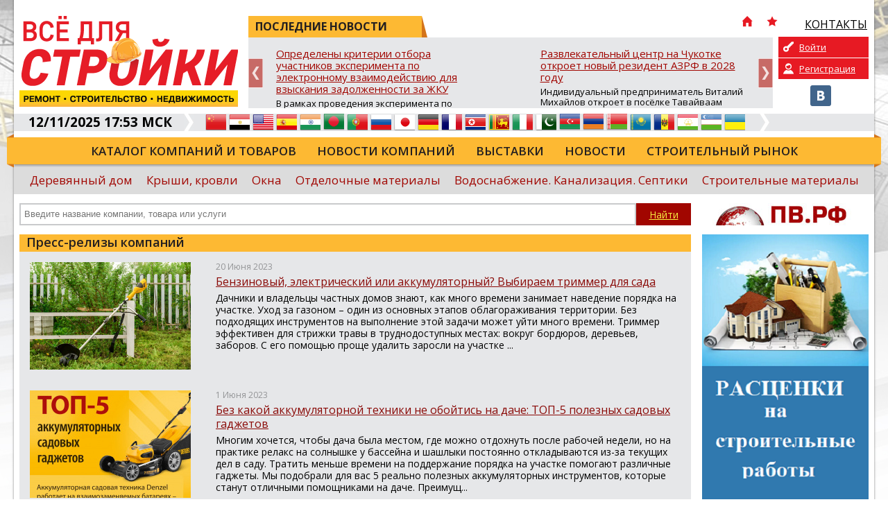

--- FILE ---
content_type: text/html; charset=UTF-8
request_url: https://vsedlyastroiki.ru/ru/publications/
body_size: 14959
content:
<!doctype html>
<html xmlns="http://www.w3.org/1999/xhtml" lang="ru">
<head>
	<meta charset="utf-8" />
	<title>Пресс-релизы компаний :: Все для стройки</title>
	<link rel="shortcut icon" href="/favicon.ico?v=2" />
	<meta name="keywords" content="Строительный портал, всё для стройки, всё о строительстве, статьи о строительстве, новости, строительные компании, строительные товары, строительные услуги" />
	<meta name="description" content="Строительный портал, всё для стройки, всё о строительстве, статьи о строительстве, новости, строительные компании, строительные товары, строительные услуги" />
	<meta name="DC.Language" content="ru" />
	<meta name="viewport" content="width=device-width, initial-scale=1.0">
		<link rel="canonical" href="https://vsedlyastroiki.ru/ru/publications/">
		
	<link rel="stylesheet" type="text/css" href="/design/reset.css?v=1">
	<link rel="stylesheet" type="text/css" href="/design/style.css?v=51">
	<link rel="stylesheet" type="text/css" href="/design/mobile.css?v=18">
	<link href='//fonts.googleapis.com/css?family=Open+Sans:400,700,800,600&subset=latin-ext,cyrillic-ext' rel='stylesheet' type='text/css'>
	<script src="https://ajax.googleapis.com/ajax/libs/jquery/1.11.1/jquery.min.js"></script>
		<script type="text/javascript" src="/scripts/swfobject/swfobject.js"></script>
	<script type="text/javascript" src="/scripts/chosen.jquery.min.js?v=2"></script>
			<style type="text/css" rel="stylesheet">
			body {		
				background-color: #FFFFFF !important;
									background-image:url(/pictures/branding/branding49.jpg);
					background-repeat: no-repeat;
					background-position: center top;
							}
							@media only screen and (max-width: 1239px) {
					.header {
						background: url(/pictures/branding/branding49.jpg) center top no-repeat;
					}
				}
					</style> 
	
	<meta http-equiv="Cache-Control" content="cache">
	<meta http-equiv="Pragma" content="cache">
	<meta http-equiv="Expires" content="1000">

	<!-- social -->      
	<meta property="og:image" content="/pictures/small_logo.jpg" />
	<link rel="image_src" href="/pictures/small_logo.jpg" />
</head>
<body class="b-main">

	<div class="wrapper">
	<div class="page">
		<div class="top">
					</div>
		<div id="top-block">
			<div class="header">
				<!-- Mobile Menu -->
                <div id="mobile-menu">
					<div id="btn-menu"></div>
					<ul class="menu"></ul>
				</div>
				<a href="/" class="logo"><img src="/pictures/branding/branding_logo56.png" alt="Строительный портал" title="Строительный портал" /></a>
                <a href="/" class="mobile-logo"><img src="/pictures/logos/logo_mobile.png" alt="Строительный портал" title="Строительный портал" /></a>
				<div class="news-top-menu">
					<div class="t1"><span>ПОСЛЕДНИЕ НОВОСТИ</span> 
						<div class="top-menu">
							<ul>
								<li class="i-top-menu"><noindex><a rel="nofollow" href="/" title="Главная"><img src="/pictures/home.png" width="16" height="16" alt="Главная" /></a></noindex></li> 
								<li class="i-top-menu"><noindex><a rel="nofollow" onclick="alert('Чтобы добавить сайт в закладки, нажмите комбинацию клавишь Ctrl+D');return false;" href="javascript:void(0);"><img src="/pictures/fav.png" width="16" height="16"  alt=""/></a></noindex></li>  
								<li><a  href="/ru/kontaktyi/"><img src="/pictures/menu/item4_v1.png" alt="КОНТАКТЫ"/><div class="r-320">КОНТАКТЫ</div></a></li>								<li class="m-lang lang">
								   <noindex><a href="#" rel="nofollow" title="Русский" class="current"><i class="ru">&nbsp;</i><span>Русский</span> <img src="/pictures/mobile/select_ar.png" alt=""></a></noindex>
								   <ul></ul>                            
								</li>
							</ul>
						</div>
					</div>
					<div id="news">
	<div class="slide"><a  href="/ru/novosti/opredelenyi-kriterii-otbora-uchastnikov-eksperimenta-po-elektronnomu-vzaimodeystviyu-dlya-vzyiskaniya-zadoljennosti-za-jku/">Определены критерии отбора участников эксперимента по электронному взаимодействию для взыскания задолженности за ЖКУ</a><p>В рамках проведения эксперимента по электронному взаимодействию для взыскания задолженности за оплату ЖКУ определены критерии для участия организаций жилищно-коммунального хозяйства. К ним относятся: минимальное количество жилых помещений, по которым передаётся информация в ГИС ЖКХ, наличие программного обеспечения, автоматизирующего процесс взыскания дебиторской задолженности.

Таким образом, у...</p></div>
	<div class="slide"><a  href="/ru/novosti/razvlekatelnyiy-tsentr-na-chukotke-otkroet-novyiy-rezident-azrf-v-2028-godu/">Развлекательный центр на Чукотке откроет новый резидент АЗРФ в 2028 году</a><p>Индивидуальный предприниматель Виталий Михайлов откроет в посёлке Тавайваам Чукотского автономного округа центр для проведения интеллектуально-развлекательных мероприятий. Досуговый центр позволит проводить порядка 12 мероприятий ежемесячно, в том числе четыре мероприятия для детей. Помещение центра также планируется предоставлять в аренду для проведения праздников и банкетов. В рамках соглашения ...</p></div>
	<div class="slide"><a  href="/ru/novosti/v-minstroe-rossii-obsudili-voprosyi-razvitiya-stroitelnoy-otrasli-rossii-i-turtsii/">В Минстрое России обсудили вопросы развития строительной отрасли России и Турции</a><p>В рамках второго заседания российско-турецкой рабочей группы по градостроительству представители Министерства строительства и жилищно-коммунального хозяйства Российской Федерации и Министерства окружающей среды, градостроительства и изменения климата Турецкой Республики обменялись международным опытом по ключевым вопросам развития строительной отрасли двух стран.

Российская сторона была предст...</p></div>
	<div class="slide"><a  href="/ru/novosti/yakutiya-privlechet-10-mlrd-rubley-na-lenskiy-most-i-razvitie-yakutska/">Якутия привлечет 10 млрд рублей на Ленский мост и развитие Якутска</a><p>Два стратегических проекта Республики Саха (Якутия) &ndash; строительство моста через реку Лена и комплексное развитие инфраструктуры западной части Якутска &ndash; обеспечены инфраструктурными кредитами на общую сумму 10 миллиардов рублей. Решение о выделении средств было утверждено на заседании президиума Штаба Правительственной комиссии по региональному развитию, которое провел вице-премьер РФ ...</p></div>
	<div class="slide"><a  href="/ru/novosti/utochnenyi-osnovaniya-provedeniya-regionalnogo-gosudarstvennogo-stroitelnogo-nadzora/">Уточнены основания проведения регионального государственного строительного надзора</a><p>Постановлением Правительства Российской Федерации от 15 октября 2025 года № 1588 («О внесении изменений в постановление Правительства Российской Федерации от 1 декабря 2021 года № 2161») уточены основания проведения обязательного профилактического визита регионального государственного строительного надзора.

Документ предусматривает, что обязательный профилактический визит проводится по поручени...</p></div>
	<div class="slide"><a  href="/ru/novosti/novyiy-rezident-spv-investiruet-2-mlrd-rubley-v-sozdanie-kruglogodichnogo-kurorta-urovnya-4-zvezdyi-v-primore/">Новый резидент СПВ инвестирует 2 млрд рублей в создание круглогодичного курорта уровня 4 звезды в Приморье</a><p>Компания «РСТ-Девелопмент», получившая статус резидента Свободного порта Владивосток (СПВ), приступила к реализации масштабного проекта по созданию круглогодичного курортного комплекса «Море Парк» уровня 4 звезды в бухте Баклан (Хасанский район Приморского края). Общий объем инвестиций составит 2 млрд рублей.

Проект, согласованный с Корпорацией развития Дальнего Востока и Арктики (КРДВ), предус...</p></div>

</div>
				</div>
				<noindex>
	<div class="private-box">
		<div class="buttons">
		
			<a class="login" href="/ru/private/auth/" rel="nofollow">Войти</a>
			<a class="register" href="/ru/private/registration/" rel="nofollow">Регистрация</a>

				</div>
		<div class="social">
			<ul class="social_menu">
								 <li><a href="https://vk.com/vdstr" target="_blank" rel="nofollow"><img src="/pictures/vk.png" alt="VK" /></a></li> 							</ul>
		</div>
	</div>
</noindex>
			</div>
			<div class="info-bar">
				<div class="time">12/11/2025 17:53 МСК</div>
				<img class="arrow" src="/pictures/arrow-top-info.png" width="14" height="25"  alt=""/>
				<noindex>
					<div class="lang">
						<ul><li><a href="//translate.google.com/translate?sl=ru&tl=zh-TW&js=n&ie=UTF-8&u=http%3A%2F%2Fvsedlyastroiki.ru%2Fru%2Fpublications%2F" rel="nofollow" target="_blank" title="Китайский"><i class="zh-TW">&nbsp;</i><span>Китайский</span></a></a></li> <li><a href="//translate.google.com/translate?sl=ru&tl=ar&js=n&ie=UTF-8&u=http%3A%2F%2Fvsedlyastroiki.ru%2Fru%2Fpublications%2F" rel="nofollow" target="_blank" title="Арабский"><i class="ar">&nbsp;</i><span>Арабский</span></a></a></li> <li><a href="//translate.google.com/translate?sl=ru&tl=en&js=n&ie=UTF-8&u=http%3A%2F%2Fvsedlyastroiki.ru%2Fru%2Fpublications%2F" rel="nofollow" target="_blank" title="Английский"><i class="en">&nbsp;</i><span>Английский</span></a></a></li> <li><a href="//translate.google.com/translate?sl=ru&tl=es&js=n&ie=UTF-8&u=http%3A%2F%2Fvsedlyastroiki.ru%2Fru%2Fpublications%2F" rel="nofollow" target="_blank" title="Испанский"><i class="es">&nbsp;</i><span>Испанский</span></a></a></li> <li><a href="//translate.google.com/translate?sl=ru&tl=hi&js=n&ie=UTF-8&u=http%3A%2F%2Fvsedlyastroiki.ru%2Fru%2Fpublications%2F" rel="nofollow" target="_blank" title="Хинди"><i class="hi">&nbsp;</i><span>Хинди</span></a></a></li> <li><a href="//translate.google.com/translate?sl=ru&tl=bn&js=n&ie=UTF-8&u=http%3A%2F%2Fvsedlyastroiki.ru%2Fru%2Fpublications%2F" rel="nofollow" target="_blank" title="Бенгальский"><i class="bn">&nbsp;</i><span>Бенгальский</span></a></a></li> <li><a href="//translate.google.com/translate?sl=ru&tl=pt&js=n&ie=UTF-8&u=http%3A%2F%2Fvsedlyastroiki.ru%2Fru%2Fpublications%2F" rel="nofollow" target="_blank" title="Португальский"><i class="pt">&nbsp;</i><span>Португальский</span></a></a></li> <li><a href="http://vsedlyastroiki.ru/ru/publications/" rel="nofollow" title="Русский"><i class="ru">&nbsp;</i><span>Русский</span></a></a></li> <li><a href="//translate.google.com/translate?sl=ru&tl=ja&js=n&ie=UTF-8&u=http%3A%2F%2Fvsedlyastroiki.ru%2Fru%2Fpublications%2F" rel="nofollow" target="_blank" title="Японский"><i class="ja">&nbsp;</i><span>Японский</span></a></a></li> <li><a href="//translate.google.com/translate?sl=ru&tl=de&js=n&ie=UTF-8&u=http%3A%2F%2Fvsedlyastroiki.ru%2Fru%2Fpublications%2F" rel="nofollow" target="_blank" title="Немецкий"><i class="de">&nbsp;</i><span>Немецкий</span></a></a></li> <li><a href="//translate.google.com/translate?sl=ru&tl=fr&js=n&ie=UTF-8&u=http%3A%2F%2Fvsedlyastroiki.ru%2Fru%2Fpublications%2F" rel="nofollow" target="_blank" title="Французский"><i class="fr">&nbsp;</i><span>Французский</span></a></a></li> <li><a href="//translate.google.com/translate?sl=ru&tl=ko&js=n&ie=UTF-8&u=http%3A%2F%2Fvsedlyastroiki.ru%2Fru%2Fpublications%2F" rel="nofollow" target="_blank" title="Корейский"><i class="ko">&nbsp;</i><span>Корейский</span></a></a></li> <li><a href="//translate.google.com/translate?sl=ru&tl=ta&js=n&ie=UTF-8&u=http%3A%2F%2Fvsedlyastroiki.ru%2Fru%2Fpublications%2F" rel="nofollow" target="_blank" title="Тамильский"><i class="ta">&nbsp;</i><span>Тамильский</span></a></a></li> <li><a href="//translate.google.com/translate?sl=ru&tl=it&js=n&ie=UTF-8&u=http%3A%2F%2Fvsedlyastroiki.ru%2Fru%2Fpublications%2F" rel="nofollow" target="_blank" title="Итальянский"><i class="it">&nbsp;</i><span>Итальянский</span></a></a></li> <li><a href="//translate.google.com/translate?sl=ru&tl=ur&js=n&ie=UTF-8&u=http%3A%2F%2Fvsedlyastroiki.ru%2Fru%2Fpublications%2F" rel="nofollow" target="_blank" title="Урду"><i class="ur">&nbsp;</i><span>Урду</span></a></a></li> <li><a href="//translate.google.com/translate?sl=ru&tl=az&js=n&ie=UTF-8&u=http%3A%2F%2Fvsedlyastroiki.ru%2Fru%2Fpublications%2F" rel="nofollow" target="_blank" title="Азербайджанский"><i class="az">&nbsp;</i><span>Азербайджанский</span></a></a></li> <li><a href="//translate.google.com/translate?sl=ru&tl=hy&js=n&ie=UTF-8&u=http%3A%2F%2Fvsedlyastroiki.ru%2Fru%2Fpublications%2F" rel="nofollow" target="_blank" title="Армянский"><i class="hy">&nbsp;</i><span>Армянский</span></a></a></li> <li><a href="//translate.google.com/translate?sl=ru&tl=be&js=n&ie=UTF-8&u=http%3A%2F%2Fvsedlyastroiki.ru%2Fru%2Fpublications%2F" rel="nofollow" target="_blank" title="Белорусский"><i class="be">&nbsp;</i><span>Белорусский</span></a></a></li> <li><a href="//translate.google.com/translate?sl=ru&tl=kk&js=n&ie=UTF-8&u=http%3A%2F%2Fvsedlyastroiki.ru%2Fru%2Fpublications%2F" rel="nofollow" target="_blank" title="Казахский"><i class="kk">&nbsp;</i><span>Казахский</span></a></a></li> <li><a href="//translate.google.com/translate?sl=ru&tl=ro&js=n&ie=UTF-8&u=http%3A%2F%2Fvsedlyastroiki.ru%2Fru%2Fpublications%2F" rel="nofollow" target="_blank" title="Румынский"><i class="ro">&nbsp;</i><span>Румынский</span></a></a></li> <li><a href="//translate.google.com/translate?sl=ru&tl=tg&js=n&ie=UTF-8&u=http%3A%2F%2Fvsedlyastroiki.ru%2Fru%2Fpublications%2F" rel="nofollow" target="_blank" title="Таджикский"><i class="tg">&nbsp;</i><span>Таджикский</span></a></a></li> <li><a href="//translate.google.com/translate?sl=ru&tl=uz&js=n&ie=UTF-8&u=http%3A%2F%2Fvsedlyastroiki.ru%2Fru%2Fpublications%2F" rel="nofollow" target="_blank" title="Узбекский"><i class="uz">&nbsp;</i><span>Узбекский</span></a></a></li> <li><a href="//translate.google.com/translate?sl=ru&tl=uk&js=n&ie=UTF-8&u=http%3A%2F%2Fvsedlyastroiki.ru%2Fru%2Fpublications%2F" rel="nofollow" target="_blank" title="Украинский"><i class="uk">&nbsp;</i><span>Украинский</span></a></a></li> </ul>					</div>
				</noindex>
				<img class="arrow" src="/pictures/arrow-top-info.png" width="14" height="25"  alt=""/>
							</div>
			<div class="menu_holder">
				<ul class="menu"><li><a href="/ru/catalog/">Каталог компаний и товаров</a></li><li><a href="/ru/novosti-kompaniy/">Новости компаний</a></li><li><a href="/ru/vyistavki/">Выставки</a></li><li><a href="/ru/novosti/">Новости</a></li><li><a href="/ru/stroitelnyiy-ryinok-obzoryi-issledovaniya/">Строительный рынок</a></li></ul>				<img src="/pictures/menu_l.png" class="m_l" width="10" height="49"  alt=""/> <img src="/pictures/menu_r.png" class="m_r" width="10" height="49"  alt=""/> 
			</div>
			<div class="sub-menu">
				<ul class="s-menu"><li><a href="/ru/derevyannyi-dom/">Деревянный дом</a></li><li><a href="/ru/krovli-i-fasadyi/">Крыши, кровли</a></li><li><a href="/ru/okna-svetoprozrachnyie-materialyi-i-konstruktsii/">Окна</a></li><li><a href="/ru/otdelochnyie-materialyi/">Отделочные материалы</a></li><li><a href="/ru/vodosnabzhenie-vodoochistka-kanalizatsiya/">Водоснабжение. Канализация. Септики</a></li><li><a href="/ru/stroitelnyie-materialyi/">Строительные материалы</a></li><li class="more"><a class="bold" href="javascript:void(0);">Еще</a><div class="mm"><a  href="/ru/bani-saunyi-basseynyi/">Бани. Сауны. Бассейны</a><a  href="/ru/dictionary/">Строительный словарь</a><a  href="/ru/dom-dacha/">Дороги, дом, дача</a><a  href="/ru/stroitelnie-raboti/">Расценки на строительные работы</a><a  href="/ru/dveri/">Двери</a><a  href="/ru/vorota-zaboryi/">Заборы, ворота, навесы</a><a  href="/ru/gazosnabzhenie-gazopotreblenie/">Газоснабжение. Газопотребление</a><a  href="/ru/kovka-i-lite/">Ковка и литье</a><a  href="/ru/kuhni/">Кухня и столовая</a><a  href="/ru/masterskaya/">Маленькие хитрости</a><a  href="/ru/mebel/">Мебель. Встроенная мебель</a><a  href="/ru/mehanizmyi-i-oborudovanie-dlya-sadov-i-priusadebnyih-uchastkov-inventar/">Оборудование для садов</a><a  href="/ru/naruzhnaya-gidroizolyatsiya-drenazh/">Гидроизоляция.Дренаж</a><a  href="/ru/otoplenie-goryachee-vodosnabzhenie/">Отопление, газ, электричество</a><a  href="/ru/pechi-kaminyi/">Дымоходы, вентиляция, камины, печи</a><a  href="/ru/produktsiya-derevoobrabotki/">Продукция деревообработки</a><a  href="/ru/raznoe/">Недвижимость</a><a  href="/ru/santehnika/">Сантехника</a><a  href="/ru/sistemyi-bezopasnosti-i-svyazi/">Системы безопасности и связи</a><a  href="/ru/klimaticeskie-i-ventiljacionnye-sistemy/">Климатические и вентиляционные системы</a><a  href="/ru/sistemyi-ogranicheniya-dostupa/">Системы ограничения доступа</a><a  href="/ru/sistemyi-pozharnoy-signalizatsii-i-pozharotusheniya/">Системы пожарной сигнализации и пожаротушения</a><a  href="/ru/stroitelstvo-doma/">Новости строительства</a><a  href="/ru/stroitelstvo-i-remont/">Ремонт дома. Утепление стен и фасадов</a><a  href="/ru/tehnika-i-oborudovanie-dlya-vyipolneniya-stroitelnyih-rabot-arenda/">Техника и оборудование для выполнения строительных работ. Аренда</a><a  href="/ru/transportnyie-uslugi/">Ищем вашу продукцию</a><a  href="/ru/uslugi-dlya-doma-dachi-usadbyi/">Сад. Огород</a><a  href="/ru/hozyaystvennyiy-inventar/">Хозяйственный инвентарь</a><a  href="/ru/elektrika-elektrooborudovanie/">Инженерные системы</a><a  href="/ru/elementyi-interera/">Элементы интерьера</a><a  href="/ru/yuridicheskie-uslugi-ekspertiza/">Юридические услуги. Экспертиза</a><a  href="/ru/stroitelnyiy-ryinok-obzoryi-issledovaniya/">Обзоры, исследования</a><a  href="/ru/publikatsii/">Обзоры</a><a  href="/ru/normativnaya-baza-stroitelstva/">Нормативная база строительства</a><a  href="/ru/post-relizyi-meropriyatiy/">Пост-релизы мероприятий</a></div></li></ul>			</div>
			<div class="search_holder">
				<div id="s_mobile_btn"></div>

<script type="text/javascript">
<!--
	var global_search_form_was_send=0;

	function str_replace(haystack, needle, replacement) { 
		var temp = haystack.split(needle); 
		return temp.join(replacement); 
	} 
	
	function SearchFormSubmit(){
		if(global_search_form_was_send==0){
			var search_words=document.getElementById("global_search_form_words").value;
			var special_symbols_array = new Array('.', '"', '\'', "/", "\\", "%", "&");
			var special_symbols_length=special_symbols_array.length;
			for( var i =0; i <special_symbols_length; i++) {
				search_words=str_replace(search_words, special_symbols_array[i], '');
			};
			if(search_words!='' && search_words!='Введите название компании, товара или услуги'){
				global_search_form_was_send=1;
				document.getElementById("global_search_form").action=document.getElementById("global_search_form").action + search_words + '/';
				document.getElementById("global_search_form").submit();
				return true;
			} else {
				return false;
			};
		};
	};
-->
</script>                        


<form method="get" id="global_search_form" action="/ru/search/all/" class="search" onsubmit="return SearchFormSubmit();">
	<input type="text" id="global_search_form_words" value="" placeholder="Введите название компании, товара или услуги" />  
	<input type="submit" value="Найти">
</form>

				<div class="banner"> <noindex><div id="cod_banner_5"><a href="http://vsedlyastroiki.ru/lib/sliders/redir.php?lang=ru&t=6" rel="nofollow" target="_blank"><img src="/pictures/slides/item6_v4.jpg" width="240" height="32" /></a></div></noindex> </div>
			</div>
		</div>
		
		<div class="content">
			<div class="block">
	<div class="block_header"><h1>Пресс-релизы компаний</h1></div>
	<div class="block_content">
			  
			<div class="news_item"> 
				<a href="/ru/publications/benzinovyiy-elektricheskiy-ili-akkumulyatornyiy-vyibiraem-trimmer-dlya-sada-2829/" class="img-link"><img src="/pictures/content/2023_06/66753_small.jpg" width="232" height="155" /></a> 
				<span>20 Июня 2023</span><br>
				<h2><a href="/ru/publications/benzinovyiy-elektricheskiy-ili-akkumulyatornyiy-vyibiraem-trimmer-dlya-sada-2829/" class="head">Бензиновый, электрический или аккумуляторный? Выбираем триммер для сада</a></h2>
				<p>Дачники и владельцы частных домов знают, как много времени занимает наведение порядка на участке. Уход за газоном &ndash; один из основных этапов облагораживания территории. Без подходящих инструментов на выполнение этой задачи может уйти много времени. Триммер эффективен для стрижки травы в труднодоступных местах: вокруг бордюров, деревьев, заборов. С его помощью проще удалить заросли на участке ...</p>
			</div>

			  
			<div class="news_item"> 
				<a href="/ru/publications/bez-kakoy-akkumulyatornoy-tehniki-ne-oboytis-na-dache-top-5-poleznyih-sadovyih-gadjetov-2828/" class="img-link"><img src="/pictures/content/2023_06/66672_small.jpg" width="232" height="155" /></a> 
				<span>1 Июня 2023</span><br>
				<h2><a href="/ru/publications/bez-kakoy-akkumulyatornoy-tehniki-ne-oboytis-na-dache-top-5-poleznyih-sadovyih-gadjetov-2828/" class="head">Без какой аккумуляторной техники не обойтись на даче: ТОП-5 полезных садовых гаджетов</a></h2>
				<p>Многим хочется, чтобы дача была местом, где можно отдохнуть после рабочей недели, но на практике релакс на солнышке у бассейна и шашлыки постоянно откладываются из-за текущих дел в саду. Тратить меньше времени на поддержание порядка на участке помогают различные гаджеты.

Мы подобрали для вас 5 реально полезных аккумуляторных инструментов, которые станут отличными помощниками на даче.

Преимущ...</p>
			</div>

			  
			<div class="news_item"> 
				<a href="/ru/publications/mifyi-o-nasosnyih-stantsiyah-ili-chego-zrya-opasayutsya-pokupateli-2827/" class="img-link"><img src="/pictures/content/2023_05/66623_small.jpg" width="232" height="155" /></a> 
				<span>26 Мая 2023</span><br>
				<h2><a href="/ru/publications/mifyi-o-nasosnyih-stantsiyah-ili-chego-zrya-opasayutsya-pokupateli-2827/" class="head">Мифы о насосных станциях или чего зря опасаются покупатели</a></h2>
				<p>Установка насосной станции &ndash; лучшее решение для организации водопровода на даче или в загородном доме. Один агрегат обеспечит бесперебойную подачу воды со стабильным давлением из скважины или колодца ко всем точкам, точно также, если бы это было центральное водоснабжение, поэтому вы не заметите разницы.

Насосные станции служат дольше, чем отдельно взятые насосы, поскольку электромотор вкл...</p>
			</div>

			  
			<div class="news_item"> 
				<a href="/ru/publications/beton-svoimi-rukami-sovetyi-i-proportsii-smesi-2826/" class="img-link"><img src="/pictures/content/2023_05/66565_small.jpg" width="232" height="155" /></a> 
				<span>17 Мая 2023</span><br>
				<h2><a href="/ru/publications/beton-svoimi-rukami-sovetyi-i-proportsii-smesi-2826/" class="head">Бетон своими руками. Советы и пропорции смеси</a></h2>
				<p>В основе каждой постройки лежит фундамент из бетона. Чтобы конструкция прослужила долго, важно правильно приготовить раствор. В этой статье расскажем, как самостоятельно сделать самые распространенные в бытовом строительстве марки бетона &ndash; М 200 и М 300.

Бетон М 200 подходит для конструкций с умеренной нагрузкой: фундаментов под небольшие строения, садовых дорожек, отмосток, каркасных соо...</p>
			</div>

			  
			<div class="news_item"> 
				<a href="/ru/publications/top-5-instrumentov-dlya-domashnego-mastera-2825/" class="img-link"><img src="/pictures/content/2023_05/66531_small.jpg" width="232" height="155" /></a> 
				<span>10 Мая 2023</span><br>
				<h2><a href="/ru/publications/top-5-instrumentov-dlya-domashnego-mastera-2825/" class="head">ТОП 5 инструментов для домашнего мастера</a></h2>
				<p>Домашняя мастерская нужна тем, кто предпочитает самостоятельно изготавливать и ремонтировать мебель, делать своими руками элементы декора или сувениры для родных, друзей и знакомых. Хороший инструмент &ndash; залог успеха в таких делах. Denzel выпускает не только силовое оборудование, но и надежные ручные инструменты, которые пригодятся любому мастеру. В этой статье рассказываем об ассортименте ру...</p>
			</div>

			  
			<div class="news_item"> 
				<a href="/ru/publications/chto-nujno-znat-pered-pokupkoy-moyki-vyisokogo-davleniya-otvechaem-na-9-samyih-populyarnyih-voprosov-2824/" class="img-link"><img src="/pictures/content/2023_05/66529_small.jpg" width="232" height="155" /></a> 
				<span>2 Мая 2023</span><br>
				<h2><a href="/ru/publications/chto-nujno-znat-pered-pokupkoy-moyki-vyisokogo-davleniya-otvechaem-na-9-samyih-populyarnyih-voprosov-2824/" class="head">Что нужно знать перед покупкой мойки высокого давления? Отвечаем на 6 самых популярных вопросов</a></h2>
				<p>Среди владельцев частных домов, дачников и автомобилистов большой популярностью пользуются мойки высокого давления. Первые и вторые покупают мойки для поддержания чистоты на участке: мытья дорожек, стен, бассейна. Последние таким образом экономят на поездках на автомойки.

В ассортименте Denzel есть мойки с различной мощностью двигателя, расходом воды, максимальным давлением и другими характерис...</p>
			</div>

			  
			<div class="news_item"> 
				<a href="/ru/publications/pochemu-ushm-denzel-imenno-to-chto-vam-nujno-2823/" class="img-link"><img src="/pictures/content/2023_04/66466_small.jpg" width="232" height="155" /></a> 
				<span>24 Апреля 2023</span><br>
				<h2><a href="/ru/publications/pochemu-ushm-denzel-imenno-to-chto-vam-nujno-2823/" class="head">Почему УШМ Denzel именно то, что вам нужно</a></h2>
				<p>Углошлифовальные машины (УШМ) &ndash; один из самых востребованных инструментов при строительстве. Они одинаково популярны среди профессионалов и домашних мастеров, поскольку их можно использовать для отрезных и шлифовальных работ по камню, металлу, а с подходящей оснасткой и по дереву.

Читайте также: Оснастка на УШМ: какую выбрать и для чего

Из этой статьи вы узнаете, на какие характеристик...</p>
			</div>

			  
			<div class="news_item"> 
				<a href="/ru/publications/edinaya-akkumulyatornaya-platforma-denzel-odna-batareya-dlya-20instrumentov-2822/" class="img-link"><img src="/pictures/content/2023_04/66440_small.jpg" width="232" height="155" /></a> 
				<span>11 Апреля 2023</span><br>
				<h2><a href="/ru/publications/edinaya-akkumulyatornaya-platforma-denzel-odna-batareya-dlya-20instrumentov-2822/" class="head">Единая аккумуляторная платформа Denzel: одна батарея для 20+инструментов</a></h2>
				<p>Аккумуляторные инструменты &ndash; это выбор тех, кто ценит мобильность при работе и заботится об окружающей среде. Denzel представляет линейку инструмента и садовой техники, которые работают на взаимозаменяемых батареях &ndash; единой аккумуляторной платформе. В этой статье мы подробно расскажем о преимуществах аккумуляторов Denzel и познакомим вас с линейкой оборудования, которое может работать ...</p>
			</div>

			  
			<div class="news_item"> 
				<a href="/ru/publications/obzor-teploventilyatora-denzel-dtfc-1200-2821/" class="img-link"><img src="/pictures/content/2023_04/66370_small.jpg" width="232" height="155" /></a> 
				<span>3 Апреля 2023</span><br>
				<h2><a href="/ru/publications/obzor-teploventilyatora-denzel-dtfc-1200-2821/" class="head">Обзор тепловентилятора Denzel DTFC-1200</a></h2>
				<p>Осенью, зимой и весной дома или в офисе бывает прохладно. Поддерживать комфортную температуру можно с помощью дополнительного теплового оборудования. Один из вариантов &ndash; тепловентилятор. Это компактное устройство, которое отлично подойдет для небольших помещений. Его можно установить на рабочий стол или на пол, чтобы не мерзли ноги.

В обзоре речь пойдет о тепловентиляторе Denzel DTFC-1200...</p>
			</div>

			  
			<div class="news_item last"> 
				<a href="/ru/publications/vyibiraem-generator-dlya-doma-dachi-i-stroyki-2820/" class="img-link"><img src="/pictures/content/2023_03/66335_small.jpg" width="232" height="155" /></a> 
				<span>27 Марта 2023</span><br>
				<h2><a href="/ru/publications/vyibiraem-generator-dlya-doma-dachi-i-stroyki-2820/" class="head">Выбираем генератор для дома, дачи и стройки</a></h2>
				<p>Дачники и жители загородных домов не понаслышке знают, какие последствия имеет внезапное отключение электричества. Из-за этого может перегореть бытовая техника и электроника, а зимой отключение света в частном доме на длительный срок чревато прорывом батарей или поломкой газового котла. Обезопасить себя от финансовых затрат на ремонт или покупку новой техники поможет бытовой стабилизатор и резервн...</p>
			</div>

					
		<div class="navigation-bar">Пресс-релизы компаний 1 - 10 из 13			<div class="nav"><a href="/ru/publications/page1/" class="active">1</a><a href="/ru/publications/page2/"> 2 </a><a href="/ru/publications/page2/" class="next"></a> <a href="/ru/publications/page2/" class="last"></a></div>		</div>

	</div>
</div>  			<div class="banner-holder">   
							</div>
		</div>

		<div class="col3 b_sidebar"> 
			<div class="block banner"><noindex><div id="cod_banner_7"><a href="http://vsedlyastroiki.ru/lib/sliders/redir.php?lang=ru&t=601" rel="nofollow" target="_blank"><img src="/pictures/slides/item601_v1.png" width="240" height="400" /></a></div></noindex></div> 
			<div class="block banner"><noindex><div id="cod_banner_8"><a href="http://vsedlyastroiki.ru/lib/sliders/redir.php?lang=ru&t=498" rel="nofollow" target="_blank"><img src="/pictures/slides/item498_v1.gif" width="240" height="400" /></a></div></noindex></div> 
			<div class="block banner"><noindex><div id="cod_banner_9"><a href="http://vsedlyastroiki.ru/lib/sliders/redir.php?lang=ru&t=449" rel="nofollow" target="_blank"><img src="/pictures/slides/item449_v1.gif" width="240" height="400" /></a></div></noindex></div> 
			 
			 
			 
			<div class="block adv">  <div class="block_header">На правах рекламы</div>  <div class="block_content">    <div id="cod_banner_13"><!-- Яндекс.Директ -->
<script type="text/javascript">
yandex_partner_id = 78211;
yandex_site_bg_color = 'FFFFFF';
yandex_ad_format = 'direct';
yandex_direct_type = '240x400';
yandex_direct_border_type = 'block';
yandex_direct_border_radius = true;
yandex_direct_links_underline = true;
yandex_direct_header_bg_color = 'FEEAC7';
yandex_direct_border_color = 'FBE5C0';
yandex_direct_title_color = '0000CC';
yandex_direct_url_color = '006600';
yandex_direct_text_color = '000000';
yandex_direct_hover_color = '0066FF';
yandex_direct_sitelinks_color = '0000CC';
yandex_direct_favicon = true;
yandex_no_sitelinks = false;
document.write('<scr'+'ipt type="text/javascript" src="//an.yandex.ru/system/context.js"></scr'+'ipt>');
</script>    </div>  </div></div>		</div>
		
				<div class="bottom-slider">
		<div id="partners">
  					
				<div class="slide">
					<table>
						<tr>
							<td>
								<a href="/ru/company/pgs1/"  title="ПГС">
									<img src="/pictures/catalog/item23178_v1_medium.jpg" alt="ПГС" />
								</a>
							</td>
						</tr>
					</table>
				</div>
			
					
				<div class="slide">
					<table>
						<tr>
							<td>
								<a href="/ru/company/ooo-montaj-geso/"  title="ООО &quot;Монтаж ГЭСО&quot;">
									<img src="/pictures/catalog/item27782_v1_medium.png" alt="ООО &quot;Монтаж ГЭСО&quot;" />
								</a>
							</td>
						</tr>
					</table>
				</div>
			
					
				<div class="slide">
					<table>
						<tr>
							<td>
								<a href="/ru/company/kompaniya-tumakov/"  title="Компания ТУМАКОВ">
									<img src="/pictures/catalog/item27540_v1_medium.jpg" alt="Компания ТУМАКОВ" />
								</a>
							</td>
						</tr>
					</table>
				</div>
			
					
				<div class="slide">
					<table>
						<tr>
							<td>
								<a href="/ru/company/mast1/"  title="МАСТ">
									<img src="/pictures/catalog/item23710_v1_medium.gif" alt="МАСТ" />
								</a>
							</td>
						</tr>
					</table>
				</div>
			
					
				<div class="slide">
					<table>
						<tr>
							<td>
								<a href="/ru/company/aspol/"  title="АСПОЛ">
									<img src="/pictures/catalog/item20629_v1_medium.jpg" alt="АСПОЛ" />
								</a>
							</td>
						</tr>
					</table>
				</div>
			
					
				<div class="slide">
					<table>
						<tr>
							<td>
								<a href="/ru/company/ooo-veld-metiz-pk/"  title="ООО &quot;ВЕЛД-МЕТИЗ&quot;">
									<img src="/pictures/catalog/item27468_v1_medium.jpg" alt="ООО &quot;ВЕЛД-МЕТИЗ&quot;" />
								</a>
							</td>
						</tr>
					</table>
				</div>
			
					
				<div class="slide">
					<table>
						<tr>
							<td>
								<a href="/ru/company/mosstroy-311/"  title="Мосстрой-31">
									<img src="/pictures/catalog/item28100_v1_medium.jpg" alt="Мосстрой-31" />
								</a>
							</td>
						</tr>
					</table>
				</div>
			
					
				<div class="slide">
					<table>
						<tr>
							<td>
								<a href="/ru/company/internet-magazin-brenda-denzel/"  title="Интернет-магазин бренда DENZEL">
									<img src="/pictures/catalog/item29332_v1_medium.png" alt="Интернет-магазин бренда DENZEL" />
								</a>
							</td>
						</tr>
					</table>
				</div>
			
					
				<div class="slide">
					<table>
						<tr>
							<td>
								<a href="/ru/company/russkiy-dom2/"  title="РУССКИЙ ДОМ">
									<img src="/pictures/catalog/item6133_v4_medium.png" alt="РУССКИЙ ДОМ" />
								</a>
							</td>
						</tr>
					</table>
				</div>
			
					
				<div class="slide">
					<table>
						<tr>
							<td>
								<a href="/ru/company/ooo-pzm/"  title="ООО &quot;ПЗМ&quot;">
									<img src="/pictures/catalog/item30151_v1_medium.png" alt="ООО &quot;ПЗМ&quot;" />
								</a>
							</td>
						</tr>
					</table>
				</div>
			
				</div>
	</div>
		
		
				
		<noindex>
			<div class="bottom-menu">
				<ul><li><a href="/ru/catalog/" rel="nofollow">Каталог компаний и товаров</a></li></ul><ul><li><a href="/ru/novosti/" rel="nofollow">ПОСЛЕДНИЕ НОВОСТИ</a></li></ul><ul><li><a href="/ru/vyistavki/" rel="nofollow">Выставки</a></li></ul><ul><li><a href="/ru/vsedlyastroiki/" rel="nofollow">Журнал</a></li></ul><ul><li><a href="/ru/kontaktyi/" rel="nofollow">КОНТАКТЫ</a></li></ul><ul class="last"><li><a href="/ru/all/" rel="nofollow">Рубрики</a></li></ul>			</div>
		</noindex>
	</div>
</div>

<noindex>
	<div class="footer">
		<div class="f-w">
			<div class="f-holder">
				<div class="copyrights"> 				
					
	<p>
 Учредитель:<br />
 ООО "Адс1" \ Официальный реселлер ИП Кирса Н.В.</p>
<p>
 Свидетельство о регистрации СМИ Эл № ФС 77-30757 от 26 декабря 2007г. ФС по надзору в сфере массовых коммуникаций, связи и охраны культурного наследия.</p>
<p>
 Контактный email: info@vsedlyastroiki.ru</p>
<p>
  </p>
<p>
 <br />
  </p>
	
				</div>
				<div class="right_block">
					<div class="counters">
						
	<!--LiveInternet counter--><script type="text/javascript"><!--
document.write("<a href='//www.liveinternet.ru/click' "+
"target=_blank><img src='//counter.yadro.ru/hit?t50.6;r"+
escape(document.referrer)+((typeof(screen)=="undefined")?"":
";s"+screen.width+"*"+screen.height+"*"+(screen.colorDepth?
screen.colorDepth:screen.pixelDepth))+";u"+escape(document.URL)+
";"+Math.random()+
"' alt='' title='LiveInternet' "+
"border='0' width='31' height='31'><\/a>")
//--></script><!--/LiveInternet--></p>
<br />
	
					</div>
					<div class="createdby"><a href="http://ads1.ru" target="_blank" rel="nofollow">Разработка Ads1</a></div>
				</div>
				<img src="/pictures/footer_l.png" class="footer_l" width="10" height="155"  alt=""/> 
				<img src="/pictures/footer_r.png" class="footer_r" width="10" height="155"  alt=""/> 
			</div>
		</div>
	</div>
</noindex>
	<!-- Yandex.Metrika informer -->
<a href="https://metrika.yandex.ru/stat/?id=32530030&from=informer"
target="_blank" rel="nofollow"><img src="https://informer.yandex.ru/informer/32530030/2_1_FFFFECFF_FFFFCCFF_0_pageviews"
style="width:1px; height:1px; border:0;" alt="Яндекс.Метрика" title="Яндекс.Метрика: данные за сегодня (просмотры)" class="ym-advanced-informer" data-cid="32530030" data-lang="ru" /></a>
<!-- /Yandex.Metrika informer -->

<!-- Yandex.Metrika counter -->
<script type="text/javascript" >
 (function(m,e,t,r,i,k,a){m[i]=m[i]||function(){(m[i].a=m[i].a||[]).push(arguments)};
 m[i].l=1*new Date();
 for (var j = 0; j < document.scripts.length; j++) {if (document.scripts[j].src === r) { return; }}
 k=e.createElement(t),a=e.getElementsByTagName(t)[0],k.async=1,k.src=r,a.parentNode.insertBefore(k,a)})
 (window, document, "script", "https://mc.yandex.ru/metrika/tag.js", "ym");

 ym(32530030, "init", {
 clickmap:true,
 trackLinks:true,
 accurateTrackBounce:true
 });
</script>
<noscript><div><img src="https://mc.yandex.ru/watch/32530030" style="position:absolute; left:-9999px;" alt="" /></div></noscript>
<!-- /Yandex.Metrika counter -->
	<link rel="stylesheet" type="text/css" href="/design/fotorama.css">
	<link rel="stylesheet" type="text/css" href="/design/jquery.bxslider.css">
	<link rel="stylesheet" href="/design/jquery.loadmask.css" type="text/css" media="screen, projection" />
	<link rel="stylesheet" type="text/css" href="/scripts/fancybox/jquery.fancybox.css" media="screen" />
	<link rel="stylesheet" type="text/css" href="/design/chosen.css?v=3">
	<script src="/scripts/jquery.bxslider.js"></script>
	<script src="/scripts/fotorama.js"></script>
	<script type="text/javascript" src="/scripts/jquery.loadmask.js"></script>
	<script type="text/javascript" src="/scripts/jquery.cookie.js"></script>
	<script type="text/javascript" src="/scripts/main.js?v=26"></script>
	<script type="text/javascript" src="/scripts/fancybox/jquery.fancybox.pack.js"></script>
			<script type="text/javascript" src="/scripts/addLink.js"></script>
		<script src='https://www.google.com/recaptcha/api.js'></script>	

		
	<!-- 
	Generation time: 0.3 sec. 
	-->

</body>
</html>

--- FILE ---
content_type: text/css
request_url: https://vsedlyastroiki.ru/design/style.css?v=51
body_size: 15094
content:
/* CSS Document */
* {
	box-sizing: border-box;
	-moz-box-sizing: border-box;
	/*Firefox 1-3*/
	-webkit-box-sizing: border-box;
	/* Safari */
	margin: 0;
}

:root {
	--lh: 1.3rem;
}

body {
	font-family: 'Open Sans', sans-serif;
	font-size: 13px;
	cursor: default;
}

.wrapper,
div.footer {
	width: 1240px;
	margin: 0 auto;
}

.wrapper {
	min-height: 100%;
	margin: 0 auto;
}

.mobile-logo,
#mobile-menu,
#mobile_serch_btn,
.m-lang,
.w-exc,
.w-exc2 {
	display: none;
}

.r-320,
.w-full,
.w-full2 {
	display: inline;
}

@media only screen and (max-width:1260px) {

	.page,
	div.footer .f-w {
		overflow: hidden;
	}
}

@media only screen and (max-width:1240px) {
	.search_holder.fixed_nav {
		left: 0 !important;
		margin-left: 0 !important;
	}
}

.page {
	-webkit-box-shadow: 0px -2px 3px 0px rgba(50, 50, 50, 0.6);
	-moz-box-shadow: 0px -2px 3px 0px rgba(50, 50, 50, 0.6);
	box-shadow: 0px -2px 3px 0px rgba(50, 50, 50, 0.6);
	background: #FFF;
	padding: 0 8px;
	display: inline-block;
	width: 100%;
}

.page .top {
	width: 100%;
	display: inline-block;
	width: 100%;
}

.page .header {
	width: 100%;
	display: inline-block;
	height: 139px;
	padding: 10px 0 0 0;
	margin: 0 0 10px 0;
}

.page .header a.logo {
	float: left;
	width: 314px;
	height: 118px;
}

.page .header .news-top-menu {
	float: left;
	width: 756px;
	margin-left: 16px;
}

.page .header .news-top-menu .t1 {
	width: 100%;
	display: inline-block;
	position: relative;
}

.page .header .news-top-menu .t1 .top-menu {
	position: absolute;
	right: -146px;
	top: 0;
}

.page .header .news-top-menu .t1 .top-menu ul {
	margin: 0;
	padding: 0;
	list-style: none;
}

.page .header .news-top-menu .t1 .top-menu li {
	float: left;
}

.page .header .news-top-menu .t1 .top-menu a {
	color: #000;
	font-size: 16px;
	margin: 0 10px;
}

.page .header .news-top-menu .t1 span {
	display: inline-block;
	background: #fdb933;
	font-size: 16px;
	font-weight: bold;
	padding: 7px 50px 8px 5px;
	position: relative;
	color: #231f20;
	text-indent: 5px;
}

.page .header .news-top-menu .t1 span:after {
	left: 100%;
	top: 0;
	border: solid transparent;
	content: " ";
	height: 0;
	width: 0;
	position: absolute;
	pointer-events: none;
	border-color: rgba(140, 10, 10, 0);
	border-left-color: #d4741a;
	border-width: 31px 0px 0 8px;
	margin-top: 0px;
}

.page .header .news-top-menu #news {
	overflow: hidden;
}

.page .header .news-top-menu #news .slide,
.page .header .news-top-menu #news {
	height: 102px;
}

.page .header .news-top-menu #news .slide a {
	display: inline-block;
	color: #a10600;
	font-size: 15px;
	margin: 15px 0 0 40px;
	width: 297px;
	line-height: 1.18;
}

.page .header .news-top-menu #news .slide a:hover {
	text-decoration: none;
}

.page .header .news-top-menu #news .slide p {
	line-height: 1.18;
	margin: 5px 0 0 40px;
	width: 297px;
	height: 50px;
	overflow: hidden;
}

.page .header .news-top-menu .top-news-slider .bx-viewport {
	background: #e6e7e9;
	border: none;
	-moz-box-shadow: none;
	-webkit-box-shadow: none;
	box-shadow: none;
	left: 0px;
}

.page .header .news-top-menu .top-news-slider .bx-prev {
	left: 0 !important;
	background: url(/pictures/slider_l.png) no-repeat left top !important;
	width: 21px;
	height: 43px !important;
	top: 50%;
	margin-top: -21px;
}

.page .header .news-top-menu .top-news-slider .bx-next {
	right: 0 !important;
	background: url(/pictures/slider_r.png) no-repeat right top !important;
	width: 21px;
	height: 43px !important;
	top: 50%;
	margin-top: -21px;
}

.page .header .private-box {
	width: 130px;
	float: right;
	height: 68px;
	margin-top: 30px;
}

.page .header .private-box a {
	color: #FFF;
	padding: 0 0 0 30px;
	line-height: 30px;
}

.page .header .private-box a:hover,
.page .header .news-top-menu .t1 .top-menu a:hover {
	text-decoration: none;
}

.page .header .private-box a.register {
	background: #e71a23 url(/pictures/reg.png) no-repeat 5px 5px;
	width: 100%;
	height: 30px;
	display: inline-block;
	margin-bottom: 3px;
}

.page .header .private-box a.login {
	background: #e71a23 url(/pictures/key.png) no-repeat 5px 5px;
	width: 100%;
	height: 30px;
	display: inline-block;
	margin-bottom: 1px;
}

.page .header .private-box a.profile {
	background: #e71a23 url(/pictures/cab.png) no-repeat 5px 5px;
	width: 100%;
	height: 30px;
	display: inline-block;
	margin-bottom: 1px;
}

.page .header .private-box a.logout {
	background: #e71a23 url(/pictures/ext.png) no-repeat 5px 5px;
	width: 100%;
	height: 30px;
	display: inline-block;
	margin-bottom: 3px;
}

.page .header .private-box .social {
	display: table;
	margin: 0 auto;
}

.page .header .private-box ul.social_menu {
	padding: 0;
	margin: 6px 0 0 0;
}

.page .header .private-box ul.social_menu li {
	width: 38px;
	height: 30px;
	list-style: none;
	display: inline-block;
	padding: 0px;
	text-align: left;
}

.page .header .private-box ul.social_menu li a {
	padding: 0;
	margin: 0;
}

.page .info-bar {
	width: 1240px;
	display: inline-block;
	height: 25px;
	margin: 0 0 7px 0;
	background: #e6e7e9;
	margin-left: -8px;
	line-height: 25px;
}

.page .info-bar .time {
	font-size: 19px;
	text-transform: uppercase;
	font-weight: bold;
	text-indent: 21px;
	float: left;
}

.page .info-bar img.arrow {
	float: left;
	margin: 0 17px;
}

.page .info-bar .lang {
	float: left;
}

.page .info-bar .lang ul {
	margin: 0;
	padding: 0;
	list-style: none;
}

.page .info-bar .lang ul li {
	float: left;
}

.page .info-bar .lang a {
	text-decoration: none;
}

.page .info-bar .lang a span {
	display: none;
}

.lang a i {
	width: 30px;
	height: 24px;
	display: inline-block;
	background: url(/pictures/flags.png) no-repeat;
	margin: 0 4px 0 0;
	float: left;
}

.lang a i.hy {
	background-position: -32px -5px
}

.lang a i.az {
	background-position: -64px -5px
}

.lang a i.bn {
	background-position: -96px -5px
}

.lang a i.be {
	background-position: -128px -5px
}

.lang a i.zh-TW {
	background-position: 0 -36px
}

.lang a i.de {
	background-position: -32px -36px
}

.lang a i.ar {
	background-position: -64px -36px
}

.lang a i.es {
	background-position: -96px -36px
}

.lang a i.fr {
	background-position: -128px -36px
}

.lang a i.hi {
	background-position: 0 -68px
}

.lang a i.it {
	background-position: -32px -68px
}

.lang a i.ja {
	background-position: -64px -68px
}

.lang a i.ko {
	background-position: -96px -68px
}

.lang a i.kk {
	background-position: -128px -68px
}

.lang a i.ta {
	background-position: 0 -100px
}

.lang a i.ro {
	background-position: -32px -100px
}

.lang a i.ur {
	background-position: -64px -100px
}

.lang a i.pt {
	background-position: -96px -100px
}

.lang a i.ru {
	background-position: -128px -100px
}

.lang a i.tg {
	background-position: 0 -132px
}

.lang a i.uk {
	background-position: -32px -132px
}

.lang a i.en {
	background-position: -64px -132px
}

.lang a i.uz {
	background-position: -96px -132px
}


.page .info-bar a.pv {
	position: relative;
	float: left;
	margin: 0 20px 0 25px;
	color: #a10600;
}

.page .info-bar a.pv:hover {
	text-decoration: none;
}

.page .info-bar a.pv img {
	position: absolute;
	left: -25px;
	top: 0;
}

.menu_holder {
	height: 39px;
	width: 1240px;
	display: inline-block;
	margin-left: -8px;
	position: relative;
}

.menu_holder img {
	z-index: 5;
	position: absolute;
	top: -5px;
}

.menu_holder img.m_l {
	left: -10px;
}

.menu_holder img.m_r {
	right: -10px;
}

ul.menu {
	background: #fdb933;
	padding: 0 15px;
	height: 39px;
	display: inline-block;
	text-align: center;
	line-height: 39px;
	-webkit-box-shadow: 0px 2px 2px 0px rgba(50, 50, 50, 0.5);
	-moz-box-shadow: 0px 2px 2px 0px rgba(50, 50, 50, 0.5);
	box-shadow: 0px 2px 2px 0px rgba(50, 50, 50, 0.5);
	width: 100%;
	position: relative;
	z-index: 2;
	overflow: hidden;
}

ul.menu li {
	display: inline-block;
	width: -webkit-fit-content;
	width: -moz-fit-content;
	width: fit-content;
	margin: 0 0 0 30px;
}

ul.menu li:first-child {
	display: inline-block;
	width: -webkit-fit-content;
	width: -moz-fit-content;
	width: fit-content;
	margin: 0;
}

ul.menu li:last-child {
	display: inline-block;
	width: -webkit-fit-content;
	width: -moz-fit-content;
	width: fit-content;
	/* margin: 0 0 0 38px; */
}

ul.menu li a {
	color: #231f20;
	font-size: 17px;
	text-transform: uppercase;
	text-decoration: none;
	font-weight: 600;
}

ul.menu li a:hover {
	text-decoration: underline;
}

.sub-menu {
	background: #dcdcdc;
	width: 1240px;
	display: inline-block;
	margin-left: -8px;
	height: 41px;
	position: relative;
}

.sub-menu ul.s-menu {
	height: 41px;
	width: 100%;
	display: inline-block;
	text-align: center;
	line-height: 41px;
	overflow: hidden;
}

ul.s-menu li {
	display: inline-block;
	width: -webkit-fit-content;
	width: -moz-fit-content;
	width: fit-content;
	margin: 0 0 0 20px;
}

ul.s-menu li:first-child {
	display: inline-block;
	width: -webkit-fit-content;
	width: -moz-fit-content;
	width: fit-content;
	margin: 0;
}

ul.s-menu li:last-child {
	display: inline-block;
	width: -webkit-fit-content;
	width: -moz-fit-content;
	width: fit-content;
	padding: 0 15px;
	margin: 0;
}

ul.s-menu li a {
	color: #a10600;
	font-size: 17px;
	text-decoration: none;
	font-weight: lighter;
}

ul.s-menu li a:hover {
	text-decoration: underline;
}

ul.s-menu li a.bold {
	font-weight: 600 !important;
}

.search_holder {
	width: 100%;
	display: inline-block;
	clear: both;
	padding: 11px 0;
	font-size: 0;
}

.search_holder form {
	width: 968px;
	float: left;
}

.search_holder .banner {
	width: 240px;
	float: left;
	margin-left: 15px;
}

.search_holder input[type=text] {
	border: #c9cacc 2px solid;
	height: 32px;
	line-height: 32px;
	padding: 0 5px;
	width: 889px;
}

.search_holder input[type=submit] {
	border: none;
	height: 32px;
	line-height: 32px;
	background: #a10600;
	font-size: 14px !important;
	color: #f6eb40;
	text-decoration: underline;
	cursor: pointer;
	width: 79px;
	font-family: 'Open Sans', sans-serif;
}

.search_holder.fixed_nav {
	position: fixed !important;
	background-color: #fff;
	top: 0px;
	z-index: 999;
	width: 1240px;
	padding: 11px 0 11px 8px;
	left: 50%;
	margin-left: -620px;
	border-bottom: 1px solid #ccc;
}

.sub-menu.fixed_nav {
	margin-bottom: 62px;
}

.page .col1 {
	float: left;
	width: 713px;
	margin-right: 15px;
}

.page .col2,
.page .col3 {
	width: 240px;
}

.page .col2 {
	float: none;
	display: table-cell;
}

.page .col3 {
	float: right;
	margin-left: 15px;
}

.page .col3 div.block {
	margin-bottom: 14px;
}

.block {
	background: #e6e7e9;
	width: 100%;
	display: inline-block;
	clear: both;
	margin-bottom: 10px;
}

#cod_banner_6 {
	margin-bottom: 10px;
}

.block_content.map {
	height: 300px;
	padding: 0 !important;
	margin: 0 !important;
}

.block_header.map {
	margin: 0 !important;
}

.block_content.touch a {
	color: #8c0a0c;
	font-size: 15px;
	font-weight: bold;
}

.block_content .articles-list a {
	display: inline-block;
	width: 100%;
	margin-bottom: 8px;
	color: #8a0d0b;
}

.block_content .articles-list p {
	margin-bottom: 10px;
}

.block .block_header {
	background: #fdb933;
	display: inline-block;
	width: 100%;
	min-height: 25px;
	clear: both;
	font-size: 18px;
	color: #231f20;
	font-weight: 600;
	line-height: 23px;
	padding: 0 5px 0 10px;
}

.block .block_header a {
	color: #231f20;
}

.block .block_header a:hover {
	text-decoration: none;
}

.block .block_header h1 {
	font-size: 18px;
	font-weight: 600;
}

.block .block_header .edit-form {
	padding: 5px 0;
}

.block .block_header .edit-form select {
	background: #FFF url("chosen-sprite2.png") right 5px center no-repeat;

}

.block .block_content {
	padding: 15px;
	position: relative;
}

.block .block_content ul {
	overflow: auto;
	list-style: none;
}

.block .block_content ul li {
	background: url("/pictures/bull.png") no-repeat left 5px;
	list-style: circle;
	display: inline-block;
	width: 45%;
	margin: 0 0 10px 0;
	padding: 0;
	vertical-align: top;
	padding-left: 10px;
	min-height: 15px;
}

.block .block_content .chosen-container .chosen-results li {
	background-image: none;
	list-style: none !important;
}

.block .block_content ul li:before {
	padding: 5px;
}

.block .block_content ul li a {
	color: #a10600;
	text-decoration: underline;
	border: none !important;
	font-weight: bold;
	display: inline-block;
}

.block .block_content ul li a:hover {
	text-decoration: none;
}

.block .block_content a.more {
	color: #a10600;
	text-decoration: none;
	font-weight: normal;
	border-bottom: #a10600 1px solid;
	display: inline-block;
	font-size: 12px;
}

.block .block_content a.more:hover {
	border-bottom: #e6e7e9 1px solid;
}

.block .block_content a.more {
	position: absolute;
	right: 31px;
	bottom: 10px;
}

.block .block_content a.more img {
	position: absolute;
	bottom: -2px;
	right: -20px;
}

.block .block_content p {
	line-height: 1.18;
}

.block_slider {
	height: 255px;
	overflow: hidden;
}

.block_slider .block_header {
	background: #fdb933;
	display: inline-block;
	width: 100%;
	min-height: 25px;
	clear: both;
	font-size: 18px;
	color: #231f20;
	font-weight: 600;
	line-height: 23px;
	padding: 0 15px;
}

.block_slider .bx-wrapper .bx-viewport {
	left: 0;
	-webkit-box-shadow: 0px 0px 0px 0px rgba(50, 50, 50, 0.35);
	-moz-box-shadow: 0px 0px 0px 0px rgba(50, 50, 50, 0.35);
	box-shadow: 0px 0px 0px 0px rgba(50, 50, 50, 0.35);
	border-left: none;
	border-right: none;
}

.block_slider .bx-prev {
	left: 0 !important;
	background: url(/pictures/slider_l.png) no-repeat left top !important;
	width: 20px;
	height: 41px !important;
}

.block_slider .bx-next {
	right: 0 !important;
	background: url(/pictures/slider_r.png) no-repeat right top !important;
	width: 20px;
	height: 41px !important;
}

/* tabs on main */
.block.no_bg {
	background: #ffffff;
	margin: 0;
	padding: 0;
}

.block .title_tabs {
	margin: 0;
	padding: 0;
	height: 30px;
	list-style: none;
	border-bottom: 3px solid #fdb933;
	overflow: hidden;
}

.block .title_tabs li {
	position: relative;
	height: 30px;
	float: left;
	margin-right: 10px;
}

.block .title_tabs li:after {
	position: absolute;
	content: '';
	bottom: 0;
	right: -9px;
	color: #6d6e71;
	border: 20px solid transparent;
	border-bottom: 60px solid;
	border-left: 20px solid;
	z-index: 0;
}

.block .title_tabs li a,
.block .title_tabs li div {
	position: relative;
	display: block;
	background: #939598;
	line-height: 26px;
	padding: 0 15px;
	margin: 0;
	color: #fff;
	text-decoration: none;
	z-index: 9;
	font-size: 14px;
	height: 30px;
	font-weight: normal;
}

.block .title_tabs li.active:after {
	color: #d4741a;
}

.block .title_tabs li.active a,
.block .title_tabs li.active div {
	background: #fdb933;
	color: #000;
}

.block .title_tabs li div h1 {
	display: inline-block;
}

.block .title_tabs li a strong,
.block .title_tabs li div h1 {
	font-size: 17px;
	font-weight: 600;
}

.block .title_tabs li.active a strong {
	text-decoration: underline;
}

.block .block_content.tab {
	background: #e6e7e9;
}

.block .block_content.tab {
	background: #e6e7e9;
}

.block .breadcrumbs {
	padding: 5px 5px 5px 15px;
	font-size: 13px;
	color: #525256;
	margin: 10px 0 0 0;
}

.block .breadcrumbs a,
.block .breadcrumbs a.visited {
	color: #525256;
}

.block .breadcrumbs a:hover {
	color: #525256;
	text-decoration: none;
}

/* eof tabs on main */

.block .block_content div.more {
	margin-top: 5px;
	text-align: right;
	padding-right: 20px;
}

.block .block_content div.more a {
	color: #a10600;
	text-decoration: none;
	font-weight: normal;
	border-bottom: #a10600 1px solid;
	display: inline-block;
	font-size: 12px;
	position: relative;
	margin-left: 40px;
}

.block .block_content div.more a:hover {
	border-bottom: #e6e7e9 1px solid;
}

.block .block_content div.more a img {
	position: absolute;
	bottom: -2px;
	right: -20px;
}

.content_slider .slide div {
	width: 100%;
	height: 25px;
	line-height: 25px;
	text-align: center;
	background: #e6e7e9;
	color: #a10600;
	font-weight: bold;
}

.block_content .news_item {
	width: 100%;
	display: inline-block;
	clear: both;
	margin-bottom: 17px;
	height: 120px;
	overflow: hidden;
}

.block_content .news_item.last {
	margin-bottom: 0;
}

.block_content .news_item a.img-link,
.block_content .news_item a.img-link2 {
	float: left;
	width: 180px;
	margin-right: 10px;
}

.block_content .news_item span {
	display: inline-block;
	clear: both;
	margin-bottom: 5px;
	font-size: 12px;
	color: #939496;
}

.block_content .news_item a.head {
	color: #a10600;
	font-size: 13px;
	line-height: 1.38;
}

.block_content .news_item a.head:hover {
	text-decoration: none;
}

.block_content .news_item p {
	margin-top: 5px;
	line-height: 1.28;
	height: 84px;
	overflow: hidden;
}

.block_content .action-bar {
	display: inline-block;
	width: 100%;
	clear: both;
	position: relative;
	margin-top: 8px;
	margin-bottom: -5px;
	height: 22px;
}

.block_content .action-bar a.archive-link {
	position: absolute;
	left: 235px;
	bottom: 5px;
	color: #a10600;
	text-decoration: none;
	font-weight: normal;
	border-bottom: #a10600 1px solid;
	display: inline-block;
	font-size: 12px;
}

.block_content .action-bar a.archive-link img {
	position: absolute;
	bottom: -2px;
	right: -20px;
}

.block_content .social-bar {
	display: inline-block;
	width: 100%;
	clear: both;
	position: relative;
	margin-top: 8px;
	margin-bottom: -5px;
	height: 22px;
}

.block_content .press-bar {
	display: inline-block;
	width: 100%;
	position: relative;
}

.block_content .social-bar a.archive-link,
.block_content .press-bar a.archive-link {
	position: absolute;
	right: 22px;
	bottom: 5px;
	color: #a10600;
	text-decoration: none;
	font-weight: normal;
	text-decoration: underline;
	display: inline-block;
	font-size: 12px;
}

.block_content .social-bar a.archive-link img,
.block_content .press-bar a.archive-link img {
	position: absolute;
	bottom: -2px;
	right: -20px;
}

.block_content .action-bar .subscribe {
	float: right;
}

.block_content .action-bar .subscribe input[type=text] {
	border: #949599 1px solid;
	height: 21px;
	width: 220px;
}

.block_content .action-bar .subscribe input[type=submit] {
	border: none;
	height: 21px;
	background: #a10600;
	color: #FFF;
}

.block-articles {
	display: inline-block;
	clear: both;
	width: 100%;
}

.block-articles>.block {
	width: 232px;
	height: 346px;
	float: left;
	clear: none;
	margin-right: 8px
}

.block-articles>.block:nth-child(3n) {
	margin-right: 0;
}

.block-articles>.block>.block_header {
	font-size: 17px;
}

.block-articles>.block>.block_content {
	padding: 0;
	height: 301px;
}

.block-articles>.block>.block_content span {
	display: inline-block;
	padding: 0 15px;
	width: 100%;
	clear: both;
	margin: 10px 0 6px 0;
	color: #949597;
}

.block-articles>.block>.block_content a.article {
	color: #a10600;
	line-height: 1.18;
	display: inline-block;
	padding: 0 15px;
	height: 61px;
	overflow: hidden;
	min-width: 50%
}

.block-articles>.block>.block_content a.article:hover {
	text-decoration: none;
}

.block-articles .block_header {
	height: 48px;
}

.block-linked-articles {
	display: inline-block;
	clear: both;
	width: 100%;
	margin-top: 10px;
}

.block-linked-articles .block_header {
	background: #fdb933;
	display: block;
	width: 100%;
	min-height: 25px;
	clear: both;
	font-size: 18px;
	color: #231f20;
	font-weight: 600;
	line-height: 23px;
	padding: 0 5px 0 10px;
	margin: 0 1px 11px 0;
}

.block-linked-articles>.block {
	width: 232px;
	height: 260px;
	float: left;
	clear: none;
	margin-right: 13px;
	margin-bottom: 15px;
}

.block-linked-articles>.block.last {
	margin-right: 0;
}

.block-linked-articles>.block>span {
	display: inline-block;
	padding: 0 15px;
	width: 100%;
	clear: both;
	margin: 10px 0 6px 0;
	color: #949597;
}

.block-linked-articles>.block>a.article {
	color: #a10600;
	line-height: 1.18;
	display: inline-block;
	padding: 0 15px;
	height: 61px;
	overflow: hidden;
	min-width: 50%
}

.block-linked-articles>.block>a.article:hover {
	text-decoration: none;
}

.content .block .linked-goods {
	padding: 6px 0 10px 0 !important;
}

.col2 .block .block_header {
	padding: 3px 15px;
}

.col2 .block.new_companies {
	width: 240px;
	overflow: hidden;
}

.col2 .block>.block_content table.new-c {
	width: 100%;
	display: inline-block;
}

.col2 .block>.block_content table.new-c tr:nth-child(n+4) {
	display: none;
}

.col2 .block>.block_content table.new-c td {
	vertical-align: middle;
	padding: 5px;
	text-align: center;
}

.col2 .block>.block_content table.new-c td.last {
	text-align: left;
}

.col2 .block>.block_content table.new-c a.company-link {
	display: inline-block;
	color: #000;
	font-size: 12px;
}

.col2 .block>.block_content table.new-c a.company-link:hover {
	text-decoration: none;
}

.col2 .banner {
	margin-bottom: 10px;
}

.col2 .block>.block_content .magazine-item {
	display: inline-block;
	margin: 2px 0 0 0;
	width: calc(50% - 2px);
	text-align: right;
}

.col2 .block>.block_content .magazine-item:nth-child(2n) {
	text-align: left;
}

.col2 .block.stock .block_content {
	padding: 15px 10px;
}

.col2 .block.stock span {
	width: 100%;
	display: inline-block;
	clear: both;
	color: #939496;
	margin-bottom: 10px;
}

.col2 .block.stock table {
	border-top: 1px solid #000;
	border-left: 1px solid #000;
}

.col2 .block.stock table tr td:first-child {
	text-align: left;
}

.col2 .block.stock table tr td {
	height: 21px;
	border-bottom: 1px solid #000;
	border-right: 1px solid #000;
	vertical-align: middle;
	padding: 0 5px;
	font-size: 11px;
	color: #4f5249;
	text-align: center;
}

.col2 .block.stock table tr td i {
	font-style: normal;
}

.col2 .block.stock table tr td i.green {
	color: #2cbe3a;
}

.col2 .block.stock table tr td i.red {
	color: #F00;
}

.col2 .block.magazine a.title {
	font-size: 14px;
	color: #a10600;
	font-weight: bold;
	text-decoration: none;
}

.col2 .block.magazine a.title:hover {
	text-decoration: underline;
}

.col2 .block.magazine div.mag,
.col2 .block.magazine div.links {
	width: 100%;
	text-align: center;
	margin: 10px 0;
}

.col2 .block.magazine div.links {
	text-align: left;
	line-height: 1.28;
}

.col2 .block.magazine div.links a {
	color: #000;
	font-size: 12px;
}

.col2 .block.magazine div.links a:hover {
	text-decoration: none;
}

.col2 .block.reviews .block_content {
	padding: 15px 10px;
	text-align: center;
}

.col2 .block.reviews span {
	width: 100%;
	display: inline-block;
	clear: both;
	color: #949599;
	text-align: left;
	margin: 9px 0 9px 0;
}

.col2 .block.reviews a.reviews {
	color: #a10600;
	line-height: 1.18;
	display: inline-block;
	height: 61px;
	overflow: hidden;
	min-width: 50%;
	text-align: left;
}

.col2 .block.reviews a.reviews:hover {
	text-decoration: none;
}

.col2 .block.reviews .block_content {
	padding: 15px 10px;
	text-align: center;
}

.col3 .block.adv .block_header {
	margin-bottom: 0 !important;
}

.col3 .block.adv .block_content {
	padding: 10px !important;
	margin: 0 !important;
	line-height: 1.3;
}

.col3 .block.adv .block_content a {
	color: #a10600;
}

.col3 .block.adv .block_content a:hover {
	text-decoration: none;
}

#cod_banner_2 {
	padding-top: 10px;
	padding-bottom: 8px;
	background-color: #fff;
}

#cod_banner_3 {
	padding-bottom: 10px;
}

/*CONTENT PAGE*/
.content {
	float: left;
	width: 968px;
}

body.site-form .content {
	float: none;
	width: 100%;
	min-height: 520px;
}

.content .banner-holder {
	width: 100%;
	display: inline-block;
	clear: both;
	text-align: center;
}

.content .block .block_header h1,
.content .block .block_header h2 {
	font-size: 18px !important;
	line-height: 23px !important;
	padding: 0 !important;
	margin: 0 !important;
	font-weight: 600 !important;
}

.content .block_content .news_item {
	height: 166px;
}

.content .block_content .news_item a.head {
	color: #8a0a07;
	font-size: 16px;
	font-weight: normal;
	line-height: 1.3;
}

.content .block_content .news_item a.img-link {
	width: 250px;
	margin-right: 18px;
}

.content .block_content .news_item a.img-link2 {
	width: 232px;
	margin-right: 18px;
}

.content .block_content .news_item p {
	height: 130px;
	font-size: 14px;
}

.content .block_content div.video {
	margin: 0 0 5px 10px;
	float: right;
}

.content .block_content.news_page h1 {
	font-size: 21px;
	color: #a10600;
	margin-bottom: 18px;
	font-weight: 600;
}

.content .block_content.news_page p {
	font-size: 15px;
	color: #000002;
	margin-bottom: 21px;
	line-height: 1.38;
}

.content .block_content.news_page ul li {
	font-size: 15px;
}

.content .block_content.news_page .meta {
	margin-bottom: 7px;
}

.content .block_content.news_page span.date,
.content .block_content.news_page span.subject,
.content .block_content.news_page span.location {
	color: #939496;
	font-size: 13px;
	margin-bottom: 7px;
	display: inline-block;
	width: 100%;
}

.content .block_content.news_page span.stats {
	color: #939496;
	font-size: 13px;
	margin: 10px 0 0 4px;
	display: inline-block;
	width: 100%;
}

.block .form_content {
	padding: 15px;
	position: relative;
}

.content .form_content h1 {
	font-size: 21px;
	color: #a10600;
	margin-bottom: 18px;
	font-weight: 600;
}

.content .form_content p {
	font-size: 15px;
	color: #000002;
	margin-bottom: 21px;
	line-height: 1.38;
}

.content .chosen-container {
	display: inline-block;
	padding: 4px 0 0 0;
}

.content .block_content.events {
	padding: 0;
}

.content .block_content.events .filters {
	background: #d2d3d5;
	padding: 15px;
	margin-bottom: 10px;
}

.content .block_content.events .filters ul {
	overflow: inherit;
}

.content .block_content.events .filters ul li {
	float: left;
	width: 25%;
	list-style: none !important;
	background: none !important;
}

.content .block_content.events .filters ul li:before {
	content: "";
}

.content .block_content.events .filters ul li select {
	width: 217px;
	height: 20px;
	border: 1px solid #abacae;
	margin-bottom: 6px;
	padding: 0 3px;
}

.content .block_content.events .filters ul li input[type=submit] {
	color: #f6eb40;
	text-decoration: none;
	font-weight: normal;
	border-bottom: #a10600 1px solid;
	display: inline-block;
	font-size: 14px;
	background: #a10600;
	border: none;
	height: 35px;
	padding: 0 20px;
	cursor: pointer;
}

.content .block_content.events .filters ul li.last {
	padding: 27px;
}

.content .block_content.events .filters label {
	padding: 0 0 5px 0;
	display: block;
}

.content .block_content.events p.notice {
	margin: 15px;
	text-align: center;
	font-size: 15px;
}

.content .block_content.events .ev_item {
	padding: 8px 0px;
	height: 118px;
	width: 938px;
	border-bottom: 2px solid #bcbdbf;
	margin: 0 auto;
	overflow: hidden;
}

.content .block_content.events .ev_item .img_brd {
	width: 100px;
	height: 100px;
	float: left;
	margin-right: 16px;
	border: #b0b0b0 1px solid;
}

.content .block_content.events .ev_item h2 {
	margin-bottom: 10px;
}

.content .block_content.events .ev_item a {
	color: #a10600;
	font-weight: bold;
	font-size: 18px;
}

.content .block_content.events .ev_item a:hover {
	text-decoration: none;
}

.content .block_content.events .ev_item span {
	color: #747474;
	font-size: 15px;
}

.content .block_content.events .ev_item p {
	line-height: 1.28;
	font-size: 14px;
	margin-top: 10px;
	overflow: hidden;
	height: 38px;
	display: flex;
}

.content .block_content .navigation-bar {
	width: 100%;
	display: inline-block;
	height: 60px;
	color: #952728;
	padding: 15px 0 15px 0;
}

.content .block_content .navigation-bar.paddings {
	padding: 15px;
	display: block;
}

.content .block_content .navigation-bar .nav {
	position: relative;
}

.content .block_content .navigation-bar.first {
	border-bottom: 2px solid #a4a5a9;
	width: 938px;
	margin: 0 auto;
	display: inherit;
	padding-left: 0px;
}

.content .block_content .navigation-bar a.first {
	background: url(/pictures/prev-n.gif) no-repeat center center;
	width: 22px;
	height: 16px;
	float: left;
}

.content .block_content .navigation-bar a.first:hover {
	background: url(/pictures/prev-h.gif) no-repeat center center;
}

.content .block_content .navigation-bar a.prev {
	background: url(/pictures/prev.gif) no-repeat center center;
	width: 20px;
	height: 16px;
	float: left;
}

.content .block_content .navigation-bar a.last {
	background: url(/pictures/next-n.gif) no-repeat center center;
	width: 22px;
	height: 16px;
	float: left;
}

.content .block_content .navigation-bar a.last:hover {
	background: url(/pictures/next-h.gif) no-repeat center center;
}

.content .block_content .navigation-bar a.next {
	background: url(/pictures/next.gif) no-repeat center center;
	width: 20px;
	height: 16px;
	float: left;
}

.content .block_content .navigation-bar .nav a {
	color: #952728;
	margin: 5px 0px;
	text-decoration: none;
	float: left;
	font-size: 16px;
	padding: 1px 4px 0 4px;
}

.content .block_content .navigation-bar .nav a:hover {
	text-decoration: underline;
}

.content .block_content .navigation-bar .nav a.active {
	font-weight: bold;
	font-size: 17px;
	text-decoration: none;
	padding: 0 4px 0 4px;
}

.content .block_content .navigation-bar .nav a.active:hover {
	text-decoration: none;
}

.content .block_content.catalog ul {
	overflow: inherit;
	margin-bottom: 19px;
}

.content .block_content.catalog ul li.content {
	background: none !important;
	width: 100% !important;
}

.content .block_content.catalog ul li.content ul {
	width: 450px !important;
	margin-right: 10px;
	float: left !important;
}

.content .block_content.catalog ul li.content ul li {
	float: none;
	width: 100% !important;
	margin-bottom: 15px;
}

.content .block_content.catalog ul li.head {
	width: 100%;
	border-bottom: 1px solid #a8a9ab;
	padding: 0;
}

.content .block_content.catalog ul li.head h2 {
	position: relative;
	display: inline-block;
	background: #fdb933;
	padding: 5px 10px;
	color: #231f20;
	font-weight: 600;
	font-size: 15px;
	margin: 0 0 0 -11px;
}

.content .block_content.catalog ul li.head h2:after {
	left: 100%;
	top: 0;
	border: solid transparent;
	content: " ";
	height: 0;
	width: 0;
	position: absolute;
	pointer-events: none;
	border-color: rgba(140, 10, 10, 0);
	border-left-color: #d4741a;
	border-width: 25px 0px 0 8px;
	margin-top: 0px;
}

.content .block_content.catalog ul li.head span:after {
	left: 100%;
	top: 0;
	border: solid transparent;
	content: " ";
	height: 0;
	width: 0;
	position: absolute;
	pointer-events: none;
	border-color: rgba(94, 4, 4, 0);
	border-left-color: #5e0404;
	border-width: 25px 0px 0 7px;
	margin-top: 0px;
}

.content .block_content.catalog ul li.head:before {
	content: "";
}

.content .block_content.catalog ul li a {
	font-size: 14px;
	border-bottom: none;
}

.content .block_content.catalog ul li a:hover {
	border-bottom: 1px solid #972628;
}

.content .block_content.catalog a.register-company {
	float: right;
	padding: 10px 10px;
	background: #a10600;
	color: #f6eb40;
	font-weight: normal;
	font-size: 15px;
	margin-bottom: 15px;
}

.content .block_content.catalog a.register-company.paddings {
	margin-top: 15px;
}

.content .block_content.catalog a.register-company:hover {
	text-decoration: none;
}

.content .block_content.catalog-list {
	padding: 0;
}

.content .block_content.catalog-list a.register-company {
	position: absolute;
	right: 0;
	padding: 10px 10px;
	background: #a10600;
	color: #f6eb40;
	font-weight: normal;
	font-size: 15px;
	margin: -40px 20px 15px 20px;
}

.content .block_content.catalog-list a.register-company.paddings {
	margin-top: 15px;
}

.content .block_content.catalog-list .cat-bg a.register-company {
	margin: 0 20px 15px 20px !important;
}

.content .block_content.catalog-list a.register-company:hover {
	text-decoration: none;
}

.content .block_content.catalog-list .cat-bg {
	background: #e6e7e9;
	padding: 15px;
}

.content .block_content.catalog-list ul.cat-list {
	float: left;
	margin-right: 20px;
	width: 335px;
}

.content .block_content.catalog-list ul.cat-list.last {
	margin-right: 0 !important;
}

.content .block_content.catalog-list h1.head {
	font-size: 16px;
	color: #a10600;
	font-weight: bold;
	margin: 0 0 5px 0;
	background: none;
	padding: 0 0 10px 0;
}

.content .block_content.catalog-list ul.cat-list li {
	font-size: 14px;
	width: 100%;
}

.content .block_content.catalog-list .catalog-item {
	width: 928px;
	display: inline-block;
	overflow: hidden;
	padding: 5px 0 4px 0;
	margin: 0 auto;
	margin-left: 17px;
	margin-bottom: 15px;
	background-color: #ffffff;
	border-radius: 5px;
	min-height: 123px;
	padding: 14px 14px;
}

.content .block_content.catalog-list .catalog-item.first,
.content .block_content .search_results_companies.first {
	margin-top: 35px;
	margin-bottom: 15px;
}



.content .block_content.catalog-list .catalog-item .logo {
	text-align: center;
	width: 122px;
	float: left;
	margin-right: 16px;
	height: 90px;
	display: flex;
}

.content .block_content.catalog-list .catalog-item .logo img {
	margin-bottom: 0px;
}

.content .block_content.catalog-list .catalog-item .logo a {
	text-align: center;
	color: #a10600;
}

.content .block_content.catalog-list .catalog-item .logo a:hover {
	text-decoration: none;
}

.content .block_content.catalog-list .catalog-item .logo h3 {
	font-weight: normal;
	font-size: 13px;
}

.content .block_content.catalog-list .catalog-item .descr,
.content .block_content.catalog-list .catalog-item .t2 {
	width: 500px;
	float: left;
	margin-right: 20px;
}

.content .block_content.catalog-list .catalog-item .descr {
	line-height: 1.49;
	overflow: hidden;
	text-align: left;
}

.content .block_content.catalog-list .catalog-item .info,
.content .block_content.catalog-list .catalog-item .t3 {
	width: 223px;
	float: left
}

.content .block_content.catalog-list .catalog-item .info {
	line-height: 1.48;
	color: #858585;
}

.content .block_content.catalog-list .catalog-item .catalog-header {
	display: flex;
}

.content .block_content.catalog-list .catalog-item .catalog-header a {
	color: #8a0a09;
	padding: 0 0 12px 0;
	display: flex;
	font-size: 1.1em;
	font-weight: 600;
}

.truncate-overflow {
	--max-lines: 3;
	position: relative;
	max-height: calc(var(--lh) * var(--max-lines));
	overflow: hidden;
	padding-right: 1rem;
}

.truncate-overflow::after {
	content: "";
	position: absolute;
	right: 0;
	width: 1rem;
	height: 1rem;
	background: white;
}

.truncate-overflow::before {
	position: absolute;
	content: ".";
	bottom: 4px;
	right: 7px;
	padding: 0px 6px 0 150px;
	text-align: left;
	background-image: linear-gradient(to right, rgba(255, 255, 255, 0) 0, rgb(255, 255, 255) 85%);
	color: #ffffff;
}

.truncate-overflow.vip::after,
.truncate-overflow.standard::after {
	content: "";
	position: absolute;
	right: 0;
	width: 1rem;
	height: 1rem;
	background: #fbe6c2;
}

.truncate-overflow.vip::before,
.truncate-overflow.standard::before {
	position: absolute;
	content: ".";
	bottom: 4px;
	right: 7px;
	padding: 0px 6px 0 150px;
	text-align: left;
	background-image: linear-gradient(to right, rgba(251, 230, 194, 0) 0, rgb(251, 230, 194) 85%);
	color: #fbe6c2;
}

.content .block_content.catalog-list .catalog-item.standard,
.content .block_content.catalog-list .catalog-item.vip {
	background: #fbe6c2;
}

.content .block_content.catalog-list .catalog-item.vip .logo a {
	color: #1c75bc;
	font-weight: bold;
}

.content .block_content.catalog-list .catalog-item.vip .logo h3 {
	font-weight: bold;
}

.content .block_content.catalog-list .catalog-item.vip .descr {
	font-weight: bold;
}

.content .block_content.catalog-list .catalog-item.vip .info {
	font-weight: bold;
}

.content .block_content.catalog-list .catalog-item .t1,
.content .block_content.catalog-list .catalog-item .t2,
.content .block_content.catalog-list .catalog-item .t3 {
	border-bottom: 1px solid #a8a9ab;
	height: 21px;
	margin-bottom: 8px;
	margin-top: -25px;
	color: #FFF;
}

.content .block_content.catalog-list .catalog-item .t1 span,
.content .block_content.catalog-list .catalog-item .t2 span,
.content .block_content.catalog-list .catalog-item .t3 span {
	display: inline-block;
	background: #949599;
	font-size: 14px;
	padding: 3px 5px;
	position: relative;
}

.content .block_content.catalog-list .catalog-item .t1 span:after,
.content .block_content.catalog-list .catalog-item .t2 span:after,
.content .block_content.catalog-list .catalog-item .t3 span:after {
	left: 100%;
	top: 0;
	border: solid transparent;
	content: " ";
	height: 0;
	width: 0;
	position: absolute;
	pointer-events: none;
	border-color: rgba(110, 109, 114, 0);
	border-left-color: #6e6d72;
	border-width: 20px 0px 0 7px;
	margin-top: 0px;
}

.content .block_content.catalog-list .neighbor_rubrics {
	margin: 20px 15px 20px 15px;
}

.content .block_content.catalog-list .neighbor_rubrics .prev {
	width: 450px;
	float: left;
}

.content .block_content.catalog-list .neighbor_rubrics .next {
	width: 450px;
	float: right;
	text-align: right;
}

.content .block_content.catalog-list .neighbor_rubrics p {
	font-size: 13px;
	color: #000000;
	margin: 0 0 5px 0;
	font-weight: 600;
}

.content .block_content.catalog-list .neighbor_rubrics p a {
	font-size: 14px;
	font-weight: 700;
	line-height: 16px;
	color: #a10600;
	text-decoration: underline;
}

.content .block_content.catalog-list .neighbor_rubrics p a:hover {
	text-decoration: none;
}

.content .block_content.catalog-list .good-item {
	width: 928px;
	margin: 0 auto;
	margin-left: 17px;
	padding: 14px 14px;
	display: flex;
	flex-wrap: wrap;
	margin-bottom: 15px;
	background-color: #ffffff;
	border-radius: 5px;
	min-height: 91px;
}

.content .block_content.catalog-list .good-item.first {
	overflow: inherit;
	margin-top: 35px;
	margin-bottom: 15px;
}

.content .block_content.catalog-list .good-item.last {
	border-bottom: none !important;
}



.content .block_content.catalog-list .good-item .logo {
	max-width: 120px;
	margin-right: 16px;
}



.content .block_content.catalog-list .good-item .price {
	line-height: 1.48;
	overflow: hidden;
	text-align: justify;
}

.f0 {
	flex: 1;
}

.f1 {
	flex: 3;
	word-break: break-all;
}

.f2 {
	flex: 1;
}

.f3 {
	flex: 1;
}

.content .block_content.catalog-list .good-item .descr a {
	color: #a10600;
	text-align: left;
	text-decoration: none;
	line-height: 1.48em;
}

.content .block_content.catalog-list .good-item .descr a:hover {
	color: #a10600;
	text-align: left;
	text-decoration: underline;
}

.content .block_content.catalog-list .good-item .company {
	text-align: center;
	line-height: 1.18;
}

.content .block_content.catalog-list .good-item .company img {
	margin-bottom: 0px;
}

.content .block_content.catalog-list .good-item .company a {
	text-align: center;
	color: #a10600;
}

.content .block_content.catalog-list .good-item .company a:hover {
	text-decoration: none;
}

.content .block_content.catalog-list .good-item .company h3 {
	font-weight: normal;
	font-size: 13px;
}

.content .block_content.catalog-list .good-item .company .company_phone {
	padding: 8px 0 0 0;
}

.content .block_content.catalog-list .good-item.standard,
.content .block_content.catalog-list .good-item.vip {
	background: #fbe6c2;
}

.content .block_content.catalog-list .good-item.vip .logo-descr {
	font-weight: bold;
}

.content .block_content.catalog-list .good-item.vip .price {
	font-weight: bold;
}

.content .block_content.catalog-list .good-item.vip .company a {
	color: #1c75bc;
	font-weight: bold;
}

.content .block_content.catalog-list .good-item.vip .company h3 {
	font-weight: bold;
}

.content .block_content.catalog-list .good-item .company a.phone {
	color: #000;
	text-decoration: none;
}

.content .block_content.catalog-list .good-item .company a.phone:hover {
	text-decoration: none;
}

.content .block_content.catalog-list .good-item .t1,
.content .block_content.catalog-list .good-item .t2,
.content .block_content.catalog-list .good-item .t3 {
	border-bottom: 1px solid #a8a9ab;
	height: 21px;
	margin-bottom: 8px;
	margin-top: -25px;
	color: #FFF;
}

.content .block_content.catalog-list .good-item .t1 span,
.content .block_content.catalog-list .good-item .t2 span,
.content .block_content.catalog-list .good-item .t3 span {
	display: inline-block;
	background: #949599;
	font-size: 14px;
	padding: 3px 5px;
	position: relative;
}

.content .block_content.catalog-list .good-item .t1 span:after,
.content .block_content.catalog-list .good-item .t2 span:after,
.content .block_content.catalog-list .good-item .t3 span:after {
	left: 100%;
	top: 0;
	border: solid transparent;
	content: " ";
	height: 0;
	width: 0;
	position: absolute;
	pointer-events: none;
	border-color: rgba(110, 109, 114, 0);
	border-left-color: #6e6d72;
	border-width: 20px 0px 0 7px;
	margin-top: 0px;
}


.content .block_content.catalog-list .rubric_info {
	margin: 15px;
	font-size: 15px;
}

.content .block_content.catalog-list .rubric_description {
	margin: 15px;
	font-size: 15px;
}

.content .block_content.catalog-page .p-holder img.good {
	float: left;
	margin-right: 20px;
}

.content .block_content.catalog-page .p-holder img.logo {
	float: left;
	margin: 0 35px 14px 0 !important;
}

.content .block_content.catalog-page .p-holder ul.params {
	overflow: hidden;
	width: inherit;
	margin-bottom: 10px;
	float: none;
}

.content .block_content.catalog-page .p-holder ul.params li {
	display: block;
	width: 100%;
	list-style: none !important;
	background: none !important;
	line-height: 1.48;
	margin: 0 0 5px 0 !important;
	padding: 0 !important;
}

.content .block_content.catalog-page .p-holder ul.params li:before {
	content: "";
	margin: 0 !important;
	padding: 0 !important;
}

.content .block_content.catalog-page .p-holder ul.params li span {
	display: inline-block;
	width: 100px;
	font-size: 13px;
	font-weight: bold;
	color: #949599;
}

.content .block_content.catalog-page .p-holder ul.params li a {
	font-weight: normal;
}

.content .block_content.catalog-page .p-holder p {
	width: 100%;
	/* display: inline; */
	margin-bottom: 20px;
	line-height: 1.38;
}

.content .block_content.catalog-page .p-holder h2 {
	font-size: 16px;
	font-weight: bold;
	color: #8b0b0c;
	clear: both;
	margin: 20px 0 30px 0;
}

.content .block_content.catalog-page .p-holder h2.m10px {
	margin-bottom: 10px !important;
}

.content .block_content.catalog-page .p-holder .catalog-info {
	display: flex;
	flex-wrap: wrap;
	margin-bottom: 15px;
	width: 100%;
	padding: 14px 14px;
	background-color: #ffffff;
	border-radius: 5px;
}

.content .block_content.catalog-page .p-holder .catalog-info .logo {
	margin-right: 16px;
	max-width: 120px;
}

.content .block_content.catalog-page .p-holder .catalog-info .descr a {
	color: #8b090b;
}

.content .block_content.catalog-page .p-holder .catalog-info .descr a:hover {
	text-decoration: none;
}

.content .block_content.catalog-page .p-holder .catalog-info .descr a.good-title {
	color: #000;
	line-height: 1.48em;
	text-decoration: none;
}

.content .block_content.catalog-page .p-holder .catalog-info .descr a.good-title:hover {
	text-decoration: underline;
}


.content .block_content.catalog-page .p-holder .catalog-info .price {
	width: 152px;
	float: left;
	padding: 5px 0px;
}

.content .block_content.catalog-page .p-holder .catalog-info .logo-descr,
.content .block_content.catalog-page .p-holder .catalog-info .price {
	line-height: 1.28;
}

.content .block_content.catalog-page a.return {
	position: relative;
	color: #a10600;
	margin-left: 15px;
	font-size: 13px;
}

.content .block_content.catalog-page a.return img {
	position: absolute;
	left: -15px;
	top: 3px;
}

.block a.private_action {
	font-size: 13px;
	font-weight: 600 !important;
	color: #8a0a09;
	display: block; 
	padding: 0 20px 0 24px;
	margin-bottom: 10px;
	text-decoration: none !important;
	white-space: nowrap;
	line-height: 17px;
	background-repeat: no-repeat;
	background-position: left middle;
}

.block a.private_action:hover {
	text-decoration: underline !important;
}

.block a.private_action.add {
	background-image: url(/modules/catalog/pictures/icon_add.gif);
}

.block a.private_action.edit {
	background-image: url(/modules/catalog/pictures/icon_edit.gif);
}

.block a.private_action.delete {
	background-image: url(/modules/catalog/pictures/icon_delete.gif);
}

.block a.private_action.update {
	background-image: url(/modules/catalog/pictures/icon_update.gif);
}

.block a.private_action.move_up {
	background-image: url(/modules/catalog/pictures/icon_move_up.gif);
}

.block a.private_action.move_down {
	background-image: url(/modules/catalog/pictures/icon_move_down.gif);
}

.block div.button_container {
	margin: 12px 0 6px 0;
}

.block div.button_container2 {
	margin: 3px 0 12px 0;
}

.block ul.personal_data {
	overflow: hidden;
	width: inherit;
	float: none;
}

.block ul.personal_data li {
	display: block;
	width: 100%;
	list-style: none !important;
	background: none !important;
	line-height: 1.48;
	margin: 0 0 5px 0 !important;
	padding: 0 !important;
}

.block ul.personal_data li:before {
	content: "";
	margin: 0 !important;
	padding: 0 !important;
}

.block ul.personal_data li span {
	display: inline-block;
	padding-right: 5px;
	font-size: 12px;
	font-weight: bold;
	color: #949599;
}

.block ul.personal_data li a {
	font-weight: normal;
}

.content .block_content.magazine-list .magazine-item {
	float: left;
	margin: 15px 10px 15px 0;
	width: calc(25% - 10px);
}

.content .block_content.magazine-list .magazine-item:nth-child(4n) {
	margin-right: 0;
}

.content .block_content.magazine-list .magazine-item div.title {
	padding: 0 5px 10px 5px;
	text-align: center;
}

.content .block_content.magazine-list .magazine-item div.title a {
	color: #a10600;
	font-size: 14px;
	font-weight: bold;
	text-decoration: none;
}

.content .block_content.magazine-list .magazine-item div.title a:hover {
	text-decoration: underline;
}

.content .block_content.magazine-list .magazine-item div.title span {
	display: block;
}

.content .block_content.magazine-list .magazine-item div.image {
	text-align: center;
}

.block .block_header.dictionary a {
	font-weight: 600;
}

.content .block_content.dictionary h1 {
	font-size: 16px;
	color: #a10600;
	margin-bottom: 18px;
	font-weight: bold;
}

.content .block_content.dictionary .rubrics {
	font-size: 19px;
	color: #000;
	margin-bottom: 20px;
	font-weight: 600;
}

.content .block_content.dictionary p {
	font-size: 15px;
	line-height: 1.38;
	margin-bottom: 21px;
}

.content .block_content.dictionary ul li {
	font-size: 15px;
}

.block .block_content.dictionary ul.rubrics {
	overflow: auto;
	list-style: none;
}

.block .block_content.dictionary ul.rubrics li {
	background: url("/pictures/bull.png") no-repeat left 5px;
	list-style: circle !important;
	display: inline-block;
	width: 100%;
	margin: 0 0 10px 0;
	padding: 0;
	vertical-align: top;
	padding-left: 10px;
	min-height: 15px;
}

.block .block_content.dictionary ul.rubrics li:before {
	padding: 5px;
}

.block .block_content.dictionary ul.rubrics li a {
	color: #a10600;
	text-decoration: underline;
	border: none !important;
	font-weight: 600;
	font-size: 15px;
	display: inline-block;
}

.block .block_content.dictionary ul.rubrics li a:hover {
	text-decoration: none;
}

.block .block_content.dictionary .nav {
	margin: 0 0 20px 0;
	font-size: 14px;
	line-height: 22px;
}

.block .block_content.dictionary .nav a {
	color: #a10600;
	padding: 0 1px 0 1px;
	font-weight: 600;
	text-decoration: none;
}

.block .block_content.dictionary .nav a:hover {
	text-decoration: underline;
}

.block .block_content.dictionary .nav a.active {
	color: #fff;
	background-color: #a10600;
	padding: 0 3px 0 3px;
	font-weight: 600;
	text-decoration: none;
}

.block .block_content.dictionary .nav a.active:hover {
	text-decoration: none;
}

.block .block_content.dictionary ul.terms {
	overflow: auto;
	list-style: none;
}

.block .block_content.dictionary ul.terms li {
	background: url("/pictures/bull.png") no-repeat left 5px;
	list-style: circle !important;
	display: inline-block;
	width: 45%;
	margin: 0 0 10px 0;
	padding: 0;
	vertical-align: top;
	padding-left: 10px;
	min-height: 15px;
}

.block .block_content.dictionary ul.terms li:before {
	padding: 5px;
}

.block .block_content.dictionary ul.terms li a {
	color: #a10600;
	text-decoration: underline;
	border: none !important;
	font-weight: 600;
	font-size: 15px;
	display: inline-block;
}

.block .block_content.dictionary ul.terms li a:hover {
	text-decoration: none;
}

.content .block_content.currency .c-holder {
	float: left;
	width: 451px;
	margin-right: 36px;
	margin-bottom: 33px;
}

.content .block_content.currency .c-holder.last {
	margin-right: 0;
}

.content .block_content.currency .c-holder .t1 {
	border-bottom: 1px solid #999;
}

.content .block_content.currency .c-holder .t1 span {
	display: inline-block;
	background: #8b0909;
	font-size: 14px;
	padding: 3px 50px 3px 5px;
	position: relative;
	color: #FFF;
}

.content .block_content.currency .c-holder .t1 span:after {
	left: 100%;
	top: 0;
	border: solid transparent;
	content: " ";
	height: 0;
	width: 0;
	position: absolute;
	pointer-events: none;
	border-color: rgba(140, 10, 10, 0);
	border-left-color: #5e0404;
	border-width: 20px 0px 0 7px;
	margin-top: 0px;
}

.content .block_content.currency .c-holder .row {
	width: 100%;
	display: inline-block;
	font-size: 14px;
	border-bottom: #FFF 1px solid;
	height: 25px;
	line-height: 22px;
}

.content .block_content.currency .c-holder .row .name {
	float: left;
	width: 300px;
	text-indent: 3px;
}

.content .block_content.currency .c-holder .row .info {
	float: right;
	width: 120px;
}

.content .block_content.currency .c-holder .row .info .up {
	color: #0C6;
}

.content .block_content.currency .c-holder .row .info .down {
	color: #F00;
}

.content .block_content.currency .product-holder {
	margin-bottom: 15px;
}

.content .block_content.currency .product-holder .t1 {
	width: 100%;
	display: inline-block;
	border-bottom: 1px solid #bdbec0;
}

.content .block_content.currency .product-holder .t1 span {
	display: inline-block;
	background: #8b0909;
	font-size: 14px;
	padding: 3px 50px 3px 5px;
	position: relative;
	color: #FFF;
}

.content .block_content.currency .product-holder .t1 span:after {
	left: 100%;
	top: 0;
	border: solid transparent;
	content: " ";
	height: 0;
	width: 0;
	position: absolute;
	pointer-events: none;
	border-color: rgba(140, 10, 10, 0);
	border-left-color: #5e0404;
	border-width: 20px 0px 0 7px;
	margin-top: 0px;
}

.content .block_content.currency .product-holder .row {
	border-bottom: 1px solid #fff;
	height: 25px;
	line-height: 25px;
}

.content .block_content.currency .product-holder .row>div>span {
	float: right;
	width: 210px;
	float: right;
	text-align: left;
}

.content .block_content.currency .product-holder .row>div {
	text-indent: 3px;
	font-size: 14px;
}

.content .block_content.currency a.dictionary {
	float: right;
	padding: 10px 20px;
	background: #a10600;
	color: #f6eb40;
	font-weight: normal;
	font-size: 15px;
	margin-bottom: 15px;
}


/* search results - goods */

.search_results_goods {
	display: flex;
	flex-wrap: wrap;
	width: 100%;
	padding: 14px 14px;
	margin-bottom: 15px;
	background-color: #ffffff;
	border-radius: 5px;
}

.search_results_goods .logo {
	margin-right: 16px;
	max-width: 109px;
}

.search_results_goods .descr a {
	color: #a10600;
}

.search_results_goods .descr a:hover {
	text-decoration: none;
}

.search_results_goods .descr a.good-title {
	color: #000;
	line-height: 1.48em;	
	text-decoration: none;
}

.search_results_goods .descr a.good-title:hover {
	text-decoration: underline;
}

.search_results_goods .price {
	width: 152px;
	float: left;
	padding: 5px 0px;
}

.search_results_goods .price {
	line-height: 1.28;
	text-align: center;
}

.search_results_goods img.good {
	float: left;
	margin-right: 20px;
}

.search_results_goods.standard,
.search_results_goods.vip {
	background: #fbe6c2;
}

.search_results_goods.vip .logo-descr {
	font-weight: bold;
}

.search_results_goods.vip .price {
	font-weight: bold;
}

.search_results_goods.vip .company a {
	color: #1c75bc;
}

.search_results_goods.vip .company h3 {
	font-weight: bold;
}


/* search results - companies */

.search_results_companies {
	display: inline-block;
	margin-bottom: 15px;
	background-color: #ffffff;
	border-radius: 5px;
	padding: 14px 14px;
	height: auto !important;
	width: 100%;
}

.search_results_companies.first {

	margin-top: 35px;
}

.search_results_companies .catalog-header {
	display: flex;
}

.search_results_companies .logo,
.search_results_companies .t1 {
	width: 122px;
	float: left;
	margin-right: 20px;
	min-height: 90px;
}

.search_results_companies .logo {
	text-align: center;
	line-height: 1.18;
}

.search_results_companies .logo img {
	margin-bottom: 0px;
}

.search_results_companies .logo a {
	text-align: center;
	color: #a10600;
}

.search_results_companies .logo a:hover {
	text-decoration: none;
}

.search_results_companies .logo h3 {
	font-weight: normal;
	font-size: 13px;
}

.search_results_companies .descr,
.search_results_companies .t2 {
	width: 510px;
	float: left;
	margin-right: 20px;
}

.search_results_companies .descr {
	width: calc(46% - 20px);
	line-height: 1.48;
	overflow: hidden;
	text-align: justify;
}

.search_results_companies .info,
.search_results_companies .t3 {
	width: 223px;
	float: left
}

.search_results_companies .catalog-header a {
	color: #8a0a09;
	padding: 0 0 12px 0;
	display: flex;
	font-size: 1.1em;
	font-weight: 600;
}

.search_results_companies .info {
	line-height: 1.48;
	color: #858585;
}


.search_results_companies.standard,
.search_results_companies.vip {
	background: #fbe6c2;
}

.search_results_companies.vip .logo a {
	color: #1c75bc;
}

.search_results_companies.vip .logo h3 {
	font-weight: bold;
}

.search_results_companies.vip .descr {
	font-weight: bold;
}

.search_results_companies.vip .info {
	font-weight: bold;
}

.search_results_companies .t1 span,
.search_results_companies .t2 span,
.search_results_companies .t3 span {
	display: inline-block;
	background: #949599;
	font-size: 14px;
	padding: 3px 5px;
	position: relative;
}

.search_results_companies .t1 span:after,
.search_results_companies .t2 span:after,
.search_results_companies .t3 span:after {
	left: 100%;
	top: 0;
	border: solid transparent;
	content: " ";
	height: 0;
	width: 0;
	position: absolute;
	pointer-events: none;
	border-color: rgba(110, 109, 114, 0);
	border-left-color: #6e6d72;
	border-width: 20px 0px 0 7px;
	margin-top: 0px;
}




/*CONTENT PAGE*/

.bottom-slider {
	width: 100%;
	display: inline-block;
	clear: both;
	height: 78px;
	margin: 5px 0 12px 0;
	overflow: hidden;
}

.bottom-slider .bx-wrapper .bx-viewport {
	-webkit-box-shadow: 0px 0px 0px 0px rgba(50, 50, 50, 0.35);
	-moz-box-shadow: 0px 0px 0px 0px rgba(50, 50, 50, 0.35);
	box-shadow: 0px 0px 0px 0px rgba(50, 50, 50, 0.35);
	border-right: none;
	border-left: none;
	left: 0;
	background: #e6e7e9;
	height: 79px !important;
}

#partners div.slide a {
	display: inline-block;
	margin: 2px 0px;
	text-align: center;
	vertical-align: middle;
	width: 100%;
}

#partners div.slide a img {
	display: inline-block;
}

#partners div.slide table {
	width: 100%;
}

#partners div.slide table tr td {
	height: 70px;
	vertical-align: middle;
	text-align: center;
}

.bottom-slider .bx-prev {
	left: 0 !important;
	background: url(/pictures/slider_l.png) no-repeat left top !important;
	width: 20px;
	height: 41px !important;
	margin-top: -20px !important;
}

.bottom-slider .bx-next {
	right: 0 !important;
	background: url(/pictures/slider_r.png) no-repeat right top !important;
	width: 20px;
	height: 41px !important;
	margin-top: -20px !important;
}

.bottom-menu {
	width: 1240px;
	display: inline-block;
	clear: both;
	background: #dcdcdc;
	min-height: 98px;
	padding: 10px 8px 0 10px;
	margin-top: 0px;
	margin-left: -8px;
}

.bottom-menu ul {
	list-style: none;
	float: left;
	margin-right: 80px;
	margin-bottom: 10px;
}

.bottom-menu ul.last {
	margin-right: 0;
}

.bottom-menu ul li {
	line-height: 1.58;
}

.bottom-menu ul li a {
	color: #a10600;
	font-size: 15px;
	text-decoration: none;
}

.bottom-menu ul li a:hover {
	text-decoration: underline;
}

.bottom-text {
	width: 1240px;
	display: inline-block;
	clear: both;
	background: #dcdcdc;
	padding: 10px 8px 20px 10px;
	margin-top: 0;
	margin-left: -8px;
}

div.footer,
.push {
	height: 150px;
	/* '.push' must be the same height as 'footer' */
}

div.footer {
	background: #fdb933;
	position: relative;
	-webkit-box-shadow: 0px -3px 1px 0px rgba(50, 50, 50, 0.35);
	-moz-box-shadow: 0px -3px 1px 0px rgba(50, 50, 50, 0.35);
	box-shadow: 0px -3px 1px 0px rgba(50, 50, 50, 0.35);
}

div.footer .f-w .f-holder {
	width: 1240px;
	position: relative;
	color: #231f20;
	padding: 15px 10px 10px 10px;
	line-height: 1.28;
	font-size: 12px;
}

div.footer .f-w .f-holder a:hover {
	text-decoration: none;
}

div.footer .f-w .f-holder a.email-c {
	color: #231f20;
	font-size: 13px;
	font-weight: bold;
}

div.footer .f-w .f-holder .copyrights {
	float: left;
	width: 730px;
}

div.footer .f-w .f-holder .right_block {
	float: right;
	width: 300px;
	height: 130px;
	text-align: right;
}

div.footer .f-w .f-holder .right_block .counters {
	height: 100px;
	text-align: right;
}

div.footer .f-w .f-holder .right_block .createdby {
	margin: 6px 0 6px 0;
}

div.footer .f-w .f-holder .right_block .createdby a {
	color: #231f20;
}

div.footer .footer_l {
	position: absolute;
	left: -10px;
	top: -5px;
}

div.footer .footer_r {
	position: absolute;
	right: -10px;
	top: -5px;
}

div.mm {
	position: absolute;
	top: 36px;
	right: 0;
	display: none;
	background: #fff;
	border: 2px solid #790000;
	z-index: 99;
	padding: 0 0 13px 0;
}

div.mm a {
	display: list-item;
	list-style: none;
	width: 100%;
	text-align: left;
	padding: 0 10px 0 10px;
	height: 27px !important;
}

div.mm a:hover {
	text-decoration: underline;
}






/*  ///////////////// */
/*  ADDITIONAL STYLES */
/*  ///////////////// */

#catalog_company_banner {
	padding: 0 0 10px 0;
	text-align: center;
}

#catalog_company_banner img {
	max-width: 100%;
}

/* forms */
.form_left_column {
	width: 350px;
	float: left;
}

.form_right_column {
	margin-left: 390px;
	width: 190px;
}

div.mail_table div {
	padding: 8px 3px 8px 3px;
}

div.mail_table div label {
	text-align: left;
	width: 186px;
	line-height: 18px;
	font-size: 14px;
	float: left;
	padding: 0px 10px 0px 0px;
}

div.mail_table div label.fwidth {
	width: auto !important;
}

div.mail_table div label.captcha {
	float: none !important;
	width: auto !important;
	padding: 0px 0px 10px 0px !important;
}

div.mail_table div.title {
	font-style: normal;
	font-weight: bold;
	text-align: left !important;
	padding-top: 10px !important;
	vertical-align: top !important;
	padding: 14px 0 12px 0 !important;
}

input.form,
textarea.form {
	border: 1px solid #cccccc;
	padding-top: 4px;
	padding-bottom: 4px;
	padding-left: 2px;
	padding-right: 2px;
	font-size: 13px;
	vertical-align: middle;
	font-family: Verdana, Tahoma, sans-serif;
	color: #29166f;
}

select.form {
	border: 1px solid #cccccc;
	padding-top: 2px;
	padding-bottom: 2px;
	padding-left: 2px;
	padding-right: 2px;
	font-size: 13px;
	vertical-align: middle;
	font-family: Verdana, Tahoma, sans-serif;
	color: #29166f;
}

.chosen-container-single .chosen-single {
	background: #fff !important;
	padding: 0 !important;
	color: #29166f !important;
	border: 1px solid #cccccc !important;
	border-radius: 0 !important;
	box-shadow: none !important;
}

input.form_button {
	border: 1px solid #d1d1d1;
	background-color: #a10600;
	color: #f6eb40;
	cursor: pointer;
	font-size: 13px;
	padding: 10px;
	min-width: 120px;
	text-transform: uppercase;
}

input.form_button:hover {
	border: 1px solid #363636;
}

.red_text {
	font-family: Arial, Tahoma, sans-serif;
	font-size: 18px;
	line-height: 12px;
	color: #a10600;
	font-weight: bold;
}

.form_description {
	font-family: Arial, Tahoma, sans-serif;
	font-size: 12px;
	color: #808080;
}

.invalid {
	border: 2px solid #a10600 !important;
}

.invalid_block .chosen-single {
	border: 2px solid #a10600 !important;
}

.invalid_label {
	color: #a10600 !important;
}

.error_text {
	background-color: #888888;
	text-align: center;
	line-height: 20px !important;
	padding: 5px;
	font-weight: 600;
	color: #FFFFFF;
	margin: 10px 0 20px 0;
}

.error_text a {
	color: #ffffff !important;
}

.success_text {
	background-color: #008000;
	text-align: center;
	padding: 5px;
	line-height: 20px !important;
	font-weight: 600;
	color: #FFFFFF;
	margin: 10px 0 20px 0;
}

.text_add {
	text-align: center;
}

.text_add a {
	color: #a10600;
}

.text_add a:hover {
	text-decoration: none;
}

.mcaptcha {
	display: block;
	float: left;
	cursor: pointer;
}

.mvalue {
	width: 50px;
}

.medium {
	width: 200px;
}

select.medium {
	width: 200px;
}

.long {
	width: 300px;
}

.longest {
	width: 530px;
}

.short {
	width: 50px;
}

select.long {
	width: 300px;
}

.checkbox_block {
	padding-bottom: 6px;
}

.label_long {
	width: 300px !important;
}

.label_longer {
	width: 400px !important;
}

.label_longest {
	width: 475px !important;
}

.comment {
	font-weight: normal !important;
}

.no_label {
	padding-left: 188px !important;
}

@media only screen and (max-width: 479px) {
	.no_label {
		padding-left: 0 !important;
	}
}

/* user forms */

div.mail_table.medium {
	width: 550px
}

div.mail_table.center {
	margin: 0 auto;
}

div.mail_table a {
	color: #a10600;
}

div.mail_table a:hover {
	text-decoration: none;
}

div.mail_table .form_fake_link {
	color: #a10600;
	font-size: 13px;
	text-decoration: underline;
	cursor: pointer;
}

div.mail_table .form_fake_link:hover {
	text-decoration: none;
}

div.mail_table .form_fake_link2 {
	color: #a10600;
	font-size: 16px;
	font-weight: 600;
	text-decoration: underline;
	cursor: pointer;
}

div.mail_table .form_fake_link2:hover {
	text-decoration: none;
}

div.close {
	text-align: center;
	margin: 30px 0 20px 0;
}

div.close a {
	color: #a10600;
}

/* other */

.picture_object {
	display: inline-block;
}

.picture_object img {
	margin: 9px 18px 9px 0px !important;
}

/* --------------Search----------------- */

p.search_notice {
	color: #8a0a07;
	font-weight: bold;
}

div.search_item {
	margin: 14px 0px 0px 0px;
	border-bottom: #d1d1d1 1px solid;
	padding: 0 0 6px 0;
}

a.search_text {
	display: block;
	text-decoration: none;
	margin-top: 3px;
	margin-bottom: 2px;
	text-decoration: none !important;
}

p.search_text {
	font-size: 14px;
	font-weight: normal;
	color: #000000;
	padding: 0px !important;
	margin: 4px 0 8px 0 !important;
	line-height: 20px !important;
}

a.search_rubric_link {
	color: #000000;
	font-size: 16px;
	line-height: 1.3;
	text-decoration: underline !important;
}

a.search_rubric_link:hover {
	text-decoration: none !important;
}

a.search_item_link {
	color: #8a0a07;
	font-size: 16px;
	line-height: 1.3;
	text-decoration: underline !important;
}

a.search_item_link:hover {
	text-decoration: none !important;
}

.search_found {
	font-weight: bold;
}

.hor_arrow {
	display: inline-block;
	margin-bottom: 2px;
}


.search_results_rubric_title {
	margin: 10px 0 16px 0;
}

.search_results_rubric_title a {
	color: #a10600;
	font-size: 16px;
	font-weight: bold;
	text-decoration: none;
	margin-bottom: 18px;
}

.search_results_show_all {
	text-align: right;
	margin: 10p 0 10px 0;
	height: 30px;
	position: relative;
}

.search_results_show_all a {
	position: absolute;
	right: 22px;
	bottom: 5px;
	color: #a10600;
	text-decoration: none;
	font-weight: normal;
	text-decoration: underline;
	display: inline-block;
	font-size: 12px;
}

.search_results_show_all a:hover {
	text-decoration: none;
}

.search_results_show_all a img {
	position: absolute;
	bottom: -2px;
	right: -20px;
}

.error404 {
	margin: 60px 0 100px 190px;
}

@media only screen and (max-width: 768px) {
	.error404 {
		margin: 60px 0 60px 0;
	}
}

.error404 ul {
	list-style: none;
	margin: 0px;
	padding: 0px;
}

.error404 ul li {
	float: left;
	margin: 0px;
	padding: 0px;
}

.error404 ul li.icon {
	width: 160px;
}

.error404 ul li.text {
	margin: 20px 0 0 0;
	width: 350px;
	line-height: 18px;
}

@media only screen and (max-width: 500px) {
	.error404 ul li.text {
		width: 250px;
	}

	.error404 ul li.icon {
		display: none;
	}

	.error404 {
		margin: 60px 0 60px 60px;
	}
}

.error404 ul li.text a {
	color: #a10600;
}

.error404 ul li.text a:hover {
	text-decoration: none;
}

.error404 ul li.text h1 {
	margin: 10px 0 20px 0;
	font-size: 18px;
}

/* default page contetn styles */
.page-content {
	font-size: 15px;
	line-height: 1.38;
}

.page-content h3 {
	color: #000000;
	font-size: 16px;
}

.page-content p {
	width: 100%;
	margin-bottom: 15px !important;
	line-height: 1.38;
}

.page-content div {
	margin-bottom: 15px !important;
	line-height: 1.38;
}

.page-content a {
	color: #a10600;
}

.page-content a:hover {
	text-decoration: none;
}

.page-content img {}

.page-content img.bordered {
	border: 1px solid #cececc;
}

.page-content img.left {
	margin: 2px 10px 8px 0px !important;
	float: left;
	display: inline-block;
}

.page-content img.right {
	margin: 2px 0 8px 10px !important;
	float: right;
	display: inline-block;
}

.page-content ul,
.page-content ol {
	padding: 0px 0px 15px 0px;
}

.page-content ul li,
.page-content ol li {
	background: url("/pictures/bull.png") no-repeat left 7px !important;
	padding: 0px 0px 5px 15px !important;
	margin: 0 !important;
	display: block !important;
	width: auto !important;
	line-height: 18px;
}

.page-content table.bordered {
	border: 0px !important;
	background-color: #666666 !important;
}

.page-content table.bordered tr td {
	padding: 4px 6px 4px 6px !important;
	background-color: #e6e7e9 !important;
	font-size: 12px !important;
	line-height: 18px !important;
	vertical-align: middle !important;
}

.page-content table.bordered tr th {
	padding: 8px 6px 8px 6px !important;
	background-color: #919191 !important;
	color: #0e428d !important;
	font-weight: bold !important;
	font-size: 13px !important;
	line-height: 14px !important;
	text-align: center !important;
	vertical-align: middle !important;
}

.page-content table.bordered tr td p,
.page-content table.bordered tr th p {
	padding: 0px !important;
	margin: 0px !important;
}

.page-content table tr.colored td,
.page-content table tr td.colored {
	background-color: #ffffff !important;
}



/* company page additionals */
.popup {
	display: none;
	padding: 20px;
}

.popup_title {
	color: #8b0b0c;
	font-size: 16px;
	font-weight: bold;
	margin-bottom: 15px;
}

.popup_text {
	font-size: 14px;
	line-height: 18px;
}

#company_map {
	width: 100%;
	height: 300px;
	margin: 0px;
}

/* other pages */
a.view_magazine {
	font-weight: bold;
}

/* vip styles */

.vip-header {
	display: block;
	height: 72px;
	margin: 0px;
	padding: 20px 0 15px 23px;
	background-color: #dcdcdc;
}

.vip-header .logo {
	float: left;
	height: 29px;
	width: 255px;
}

.vip-header .search {
	width: 950px;
	float: left;
	display: inline-block;
	font-size: 0;
}

.vip-header .search form {
	width: 100%;
}

.vip-header .search input[type=text] {
	border: #aeafb1 2px solid;
	height: 32px;
	line-height: 32px;
	padding: 0 5px;
	width: 860px;
}

.vip-header .search input[type=submit] {
	border: none;
	height: 32px;
	line-height: 30px;
	margin-left: 4px;
	background: #a10600;
	font-size: 14px !important;
	color: #f6eb40;
	text-decoration: underline;
	cursor: pointer;
	width: 79px;
	font-family: 'Open Sans', sans-serif;
}

.vip_title_holder {
	height: 39px;
	width: 1240px;
	display: inline-block;
	margin-left: -8px;
	margin-bottom: 20px;
	position: relative;
}

.vip_title_holder img {
	z-index: 5;
	position: absolute;
	top: -5px;
}

.vip_title_holder img.m_l {
	left: -10px;
}

.vip_title_holder img.m_r {
	right: -10px;
}

.vip_title_holder .container {
	background: #fdb933;
	padding: 0 15px;
	height: 39px;
	display: inline-block;
	text-align: center;
	line-height: 39px;
	-webkit-box-shadow: 0px 2px 2px 0px rgba(50, 50, 50, 0.5);
	-moz-box-shadow: 0px 2px 2px 0px rgba(50, 50, 50, 0.5);
	box-shadow: 0px 2px 2px 0px rgba(50, 50, 50, 0.5);
	width: 100%;
	position: relative;
	z-index: 2;
	overflow: hidden;
}

.vip_title_holder .container .title {
	width: 800px;
	float: left;
	text-align: left;
}

.vip_title_holder .container .title h1 {
	font-size: 18px;
	font-weight: bold;
}

/* subscribe link */

div.subscribe_block {
	margin: 20px 0 20px 0;
}

div.subscribe_block a {
	color: #a10600;
	font-size: 16px;
	font-weight: 600;
	text-decoration: underline;
}

/* upgrade2vip */

.upgrade2vip .title {
	text-align: center;
	margin: 0 0 10px 0;
	font-size: 20px;
	color: #a10600;
	font-weight: bold;
	text-decoration: none;
	cursor: pointer;
}

.upgrade2vip .text {
	text-align: center;
	padding: 0 100px 0 100px;
	line-height: 22px;
	font-size: 14px;
}

.upgrade2vip .text span {
	color: #a10600;
	text-decoration: underline;
	cursor: pointer;
}

#upgrade_details {
	display: none;
}

#upgrade_details p {
	padding: 5px 0 5px 0;
	line-height: 22px;
	font-size: 14px;
}

#upgrade_details p a {
	color: #a10600;
	text-decoration: underline;
}

#upgrade_details .upgrade-form {
	padding: 10px 0 10px 0;
}

#upgrade_details .upgrade-form ul {
	margin: 0;
	padding: 0;
}

#upgrade_details .upgrade-form ul li {
	float: left;
	list-style: none;
	background: none;
	width: auto;
	margin: 0;
	padding: 0;
	height: 40px;
}

#upgrade_details .upgrade-form select {
	margin: 4px 20px 0 0;
	padding: 5px;
	font-size: 13px;
	min-width: 100px;
}

#upgrade_details .upgrade-form .price {
	font-size: 16px;
	font-weight: bold;
	display: inline-block;
	margin: 7px 20px 0 0;
}

#upgrade_details .upgrade-form .price span {
	margin-top: 5px;
	display: inline-block;
}

#upgrade_details .upgrade-form .form_button {
	margin: 3px 0 0 0;
	padding: 7px 10px 7px 10px;
}

.upgrade2vip-processing {
	background-color: #fdb933;
}

.upgrade2vip-processing .title {
	text-align: center;
	margin: 0 0 10px 0;
	font-size: 20px;
	color: #a10600;
	font-weight: bold;
}

.upgrade2vip-processing .text {
	text-align: center;
	padding: 0 100px 0 100px;
	line-height: 22px;
	font-size: 14px;
}

.upgrade2vip-processing .text a {
	color: #a10600;
}

.upgrade2vip-fail {
	background-color: #888888;
}

.upgrade2vip-fail .title {
	text-align: center;
	margin: 0 0 10px 0;
	font-size: 20px;
	color: #ffffff;
	font-weight: bold;
}

.upgrade2vip-fail .text {
	text-align: center;
	padding: 0 100px 0 100px;
	line-height: 22px;
	font-size: 14px;
	color: #ffffff;
}

.upgrade2vip-fail .text a {
	color: #ffffff;
}

.upgrade2vip-success {
	background-color: #008000;
}

.upgrade2vip-success .title {
	text-align: center;
	margin: 0 0 10px 0;
	font-size: 20px;
	color: #ffffff;
	font-weight: bold;
}

.upgrade2vip-success .text {
	text-align: center;
	padding: 0 100px 0 100px;
	line-height: 22px;
	font-size: 14px;
	color: #ffffff;
}

.upgrade2vip-success .text a {
	color: #ffffff;
}

.tariff_title {
	text-align: center;
	font-weight: bold;
	font-size: 18px;
	margin: 5px 0 20px 100px !important;
}

.reg-tariff-block {
	padding: 10px 10px 10px 20px !important;
	border: 1px solid #ccc;
	margin: 5px 0 20px 100px !important;
}

.reg-tariff-block label {
	float: none !important;
	padding: 0 !important;
}

.reg-tariff-block label span.title {
	font-weight: bold !important;
	font-size: 16px !important;
	color: #8b090b !important;
}

.reg-tariff-block input[type="radio"] {
	margin: -3px 6px 0 0;
}

.reg-tariff-block div.text-container {
	padding: 5px 0 0 0 !important;
	color: #525252;
}

.reg-tariff-block div.text-container p {
	margin-bottom: 0 !important;
	color: #525252 !important;
}

.reg-tariff-block div.price-container {
	padding: 0 0 5px 0 !important;
}

.reg-tariff-block div.price-container select {
	margin: -5px 20px 0 0;
	padding: 5px;
	font-size: 13px;
	min-width: 100px;
}

.reg-tariff-block div.price-container .price {
	font-size: 15px;
	font-weight: bold;
	display: inline-block;
	margin: 7px 20px 0 0;
}

.reg-tariff-block div.price-container .price span {
	margin-top: 5px;
	display: inline-block;
}

.reg-pay-block {
	text-align: center;
	font-size: 15px;
	font-weight: bold;
	background-color: #ccc;
	padding: 20px;
}

/* back links */

div.back_link_info {
	margin-bottom: 10px;
	color: #000;
	font-size: 14px;
	line-height: 20px;
}

div.back_link_title {
	margin-top: 20px;
	margin-bottom: 10px;
	font-weight: 600;
	color: #000;
	font-size: 14px;
	line-height: 18px;
}

td.back_link_field {
	margin-bottom: 2px;
	padding: 4px;
	font-size: 13px;
	width: 80px;
}

div.back_link_code {
	margin-bottom: 2px;
	padding: 4px;
	font-size: 13px;
	line-height: 18px;
	background-color: #fff;
	color: #29166f;
	border: 1px solid #cccccc;
}

div.back_link_result {
	margin-bottom: 6px;
	font-size: 13px;
	line-height: 18px;
}

div.back_link_result a {
	color: #8b0b0c;
	text-decoration: underline;
}

/* company info update */
#company_info_updated .update_success,
.button_container .update_success {
	color: #008000;
	font-size: 13px;
	font-weight: 600 !important;
}

#company_info_updated .update_error,
.button_container .update_error {
	color: #8c0a0a;
	font-size: 13px;
	font-weight: 600 !important;
}

/* upgrade */
.upgrade-alert {
	color: #fff;
	line-height: 20px;
	font-size: 14px;
	font-weight: 600;
	text-align: center;
	padding: 4px;
	background-color: #f55858;
}

.upgrade-alert a {
	color: #fff;
}

/*======================================
  SPECIAL
========================================*/
.video-container {
	position: relative;
	width: 100%;
	height: 0;
	padding-bottom: 56.25%;
}

.video-container .video {
	position: absolute;
	top: 0;
	left: 0;
	width: 100%;
	height: 100%;
}